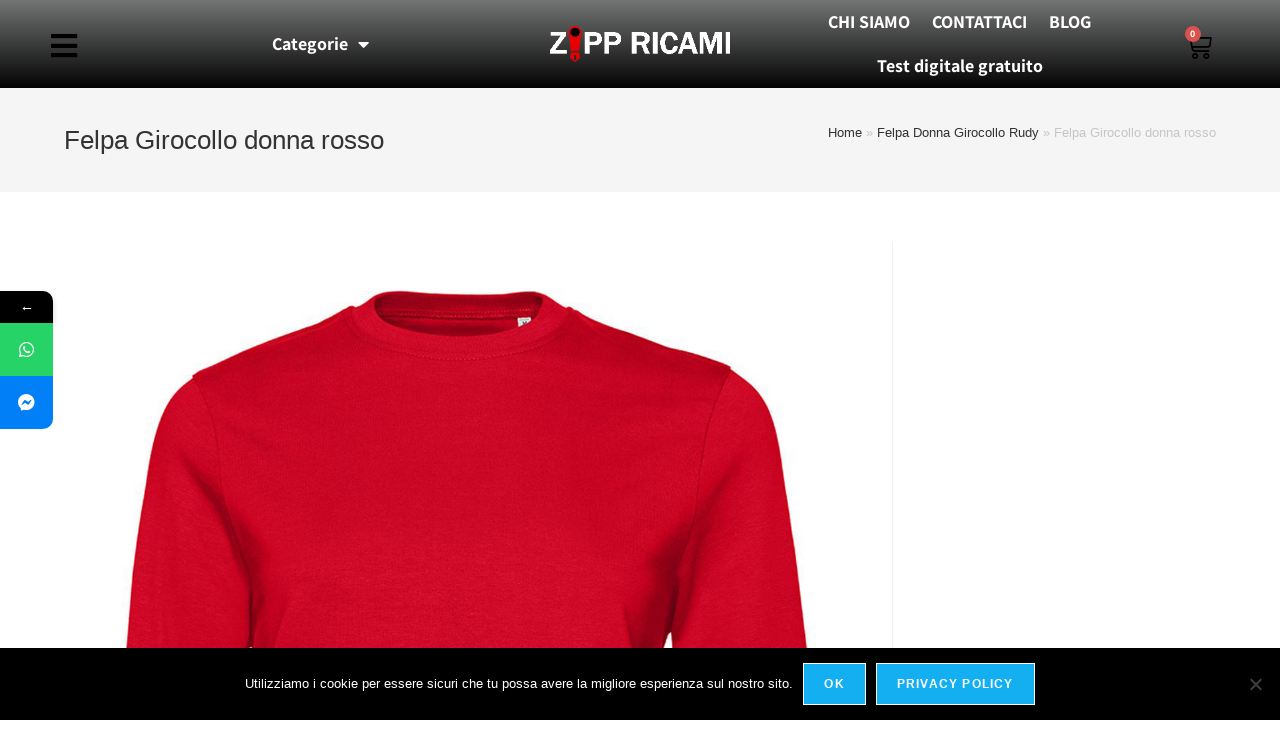

--- FILE ---
content_type: text/html; charset=UTF-8
request_url: https://www.zippricami.com/?attachment_id=23373
body_size: 23608
content:
<!DOCTYPE html>
<html class="html" lang="it-IT">
<head>
	<meta charset="UTF-8">
	<link rel="profile" href="https://gmpg.org/xfn/11">

				<style>								
					form#stickyelements-form input::-moz-placeholder{
						color: #4F4F4F;
					} 
					form#stickyelements-form input::-ms-input-placeholder{
						color: #4F4F4F					} 
					form#stickyelements-form input::-webkit-input-placeholder{
						color: #4F4F4F					}
					form#stickyelements-form input::placeholder{
						color: #4F4F4F					}
					form#stickyelements-form textarea::placeholder {
						color: #4F4F4F					}
					form#stickyelements-form textarea::-moz-placeholder {
						color: #4F4F4F					}					
			</style>	
			<meta name='robots' content='index, follow, max-image-preview:large, max-snippet:-1, max-video-preview:-1' />
	<style>img:is([sizes="auto" i], [sizes^="auto," i]) { contain-intrinsic-size: 3000px 1500px }</style>
	<meta name="viewport" content="width=device-width, initial-scale=1">
<!-- Google Tag Manager by PYS -->
    <script data-cfasync="false" data-pagespeed-no-defer>
	    window.dataLayerPYS = window.dataLayerPYS || [];
	</script>
<!-- End Google Tag Manager by PYS -->
	<!-- This site is optimized with the Yoast SEO plugin v26.2 - https://yoast.com/wordpress/plugins/seo/ -->
	<title>Felpa Girocollo donna rosso | Zipp Ricami Zippricami.com</title>
	<meta name="description" content="Cerchi Felpa Girocollo donna rosso? Entra in Zippricami e scopri Felpa Girocollo donna rosso&#187;Zipp Ricami il 1° ricamificio al dettaglio" />
	<link rel="canonical" href="https://www.zippricami.com/" />
	<meta property="og:locale" content="it_IT" />
	<meta property="og:type" content="article" />
	<meta property="og:title" content="Felpa Girocollo donna rosso | Zipp Ricami Zippricami.com" />
	<meta property="og:description" content="Cerchi Felpa Girocollo donna rosso? Entra in Zippricami e scopri Felpa Girocollo donna rosso&#187;Zipp Ricami il 1° ricamificio al dettaglio" />
	<meta property="og:url" content="https://www.zippricami.com/" />
	<meta property="og:site_name" content="Zipp Ricami" />
	<meta property="article:publisher" content="https://www.facebook.com/zippricami/" />
	<meta property="og:image" content="https://www.zippricami.com" />
	<meta property="og:image:width" content="1200" />
	<meta property="og:image:height" content="1600" />
	<meta property="og:image:type" content="image/jpeg" />
	<meta name="twitter:card" content="summary_large_image" />
	<meta name="twitter:site" content="@zippricami" />
	<script type="application/ld+json" class="yoast-schema-graph">{"@context":"https://schema.org","@graph":[{"@type":"WebPage","@id":"https://www.zippricami.com/","url":"https://www.zippricami.com/","name":"Felpa Girocollo donna rosso | Zipp Ricami Zippricami.com","isPartOf":{"@id":"https://zippricami.com/#website"},"primaryImageOfPage":{"@id":"https://www.zippricami.com/#primaryimage"},"image":{"@id":"https://www.zippricami.com/#primaryimage"},"thumbnailUrl":"https://www.zippricami.com/wp-content/uploads/2023/04/Felpa-Girocollo-donna-rosso.jpg","datePublished":"2023-04-08T08:39:55+00:00","description":"Cerchi Felpa Girocollo donna rosso? Entra in Zippricami e scopri Felpa Girocollo donna rosso&#187;Zipp Ricami il 1° ricamificio al dettaglio","breadcrumb":{"@id":"https://www.zippricami.com/#breadcrumb"},"inLanguage":"it-IT","potentialAction":[{"@type":"ReadAction","target":["https://www.zippricami.com/"]}]},{"@type":"ImageObject","inLanguage":"it-IT","@id":"https://www.zippricami.com/#primaryimage","url":"https://www.zippricami.com/wp-content/uploads/2023/04/Felpa-Girocollo-donna-rosso.jpg","contentUrl":"https://www.zippricami.com/wp-content/uploads/2023/04/Felpa-Girocollo-donna-rosso.jpg","width":1200,"height":1600},{"@type":"BreadcrumbList","@id":"https://www.zippricami.com/#breadcrumb","itemListElement":[{"@type":"ListItem","position":1,"name":"Home","item":"https://www.zippricami.com/"},{"@type":"ListItem","position":2,"name":"Felpa Donna Girocollo Rudy","item":"https://www.zippricami.com/shop/felpe/felpa-donna-girocollo-rudy/"},{"@type":"ListItem","position":3,"name":"Felpa Girocollo donna rosso"}]},{"@type":"WebSite","@id":"https://zippricami.com/#website","url":"https://zippricami.com/","name":"Zipp Ricami","description":"Il Ricamificio al Dettaglio","publisher":{"@id":"https://zippricami.com/#organization"},"potentialAction":[{"@type":"SearchAction","target":{"@type":"EntryPoint","urlTemplate":"https://zippricami.com/?s={search_term_string}"},"query-input":{"@type":"PropertyValueSpecification","valueRequired":true,"valueName":"search_term_string"}}],"inLanguage":"it-IT"},{"@type":"Organization","@id":"https://zippricami.com/#organization","name":"Zipp Ricami","url":"https://zippricami.com/","logo":{"@type":"ImageObject","inLanguage":"it-IT","@id":"https://zippricami.com/#/schema/logo/image/","url":"https://www.zippricami.com/wp-content/uploads/2020/05/zipp-ricami-logo.png","contentUrl":"https://www.zippricami.com/wp-content/uploads/2020/05/zipp-ricami-logo.png","width":291,"height":60,"caption":"Zipp Ricami"},"image":{"@id":"https://zippricami.com/#/schema/logo/image/"},"sameAs":["https://www.facebook.com/zippricami/","https://x.com/zippricami","https://www.instagram.com/zippricami/","https://www.youtube.com/user/zippricami/featured?view_as=subscriber"]}]}</script>
	<!-- / Yoast SEO plugin. -->


<script type='application/javascript'  id='pys-version-script'>console.log('PixelYourSite Free version 11.1.3');</script>
<link rel='dns-prefetch' href='//fonts.googleapis.com' />
<link rel="alternate" type="application/rss+xml" title="Zipp Ricami &raquo; Feed" href="https://www.zippricami.com/feed/" />
<link rel="alternate" type="application/rss+xml" title="Zipp Ricami &raquo; Feed dei commenti" href="https://www.zippricami.com/comments/feed/" />
<script>
window._wpemojiSettings = {"baseUrl":"https:\/\/s.w.org\/images\/core\/emoji\/16.0.1\/72x72\/","ext":".png","svgUrl":"https:\/\/s.w.org\/images\/core\/emoji\/16.0.1\/svg\/","svgExt":".svg","source":{"concatemoji":"https:\/\/www.zippricami.com\/wp-includes\/js\/wp-emoji-release.min.js?ver=6.8.3"}};
/*! This file is auto-generated */
!function(s,n){var o,i,e;function c(e){try{var t={supportTests:e,timestamp:(new Date).valueOf()};sessionStorage.setItem(o,JSON.stringify(t))}catch(e){}}function p(e,t,n){e.clearRect(0,0,e.canvas.width,e.canvas.height),e.fillText(t,0,0);var t=new Uint32Array(e.getImageData(0,0,e.canvas.width,e.canvas.height).data),a=(e.clearRect(0,0,e.canvas.width,e.canvas.height),e.fillText(n,0,0),new Uint32Array(e.getImageData(0,0,e.canvas.width,e.canvas.height).data));return t.every(function(e,t){return e===a[t]})}function u(e,t){e.clearRect(0,0,e.canvas.width,e.canvas.height),e.fillText(t,0,0);for(var n=e.getImageData(16,16,1,1),a=0;a<n.data.length;a++)if(0!==n.data[a])return!1;return!0}function f(e,t,n,a){switch(t){case"flag":return n(e,"\ud83c\udff3\ufe0f\u200d\u26a7\ufe0f","\ud83c\udff3\ufe0f\u200b\u26a7\ufe0f")?!1:!n(e,"\ud83c\udde8\ud83c\uddf6","\ud83c\udde8\u200b\ud83c\uddf6")&&!n(e,"\ud83c\udff4\udb40\udc67\udb40\udc62\udb40\udc65\udb40\udc6e\udb40\udc67\udb40\udc7f","\ud83c\udff4\u200b\udb40\udc67\u200b\udb40\udc62\u200b\udb40\udc65\u200b\udb40\udc6e\u200b\udb40\udc67\u200b\udb40\udc7f");case"emoji":return!a(e,"\ud83e\udedf")}return!1}function g(e,t,n,a){var r="undefined"!=typeof WorkerGlobalScope&&self instanceof WorkerGlobalScope?new OffscreenCanvas(300,150):s.createElement("canvas"),o=r.getContext("2d",{willReadFrequently:!0}),i=(o.textBaseline="top",o.font="600 32px Arial",{});return e.forEach(function(e){i[e]=t(o,e,n,a)}),i}function t(e){var t=s.createElement("script");t.src=e,t.defer=!0,s.head.appendChild(t)}"undefined"!=typeof Promise&&(o="wpEmojiSettingsSupports",i=["flag","emoji"],n.supports={everything:!0,everythingExceptFlag:!0},e=new Promise(function(e){s.addEventListener("DOMContentLoaded",e,{once:!0})}),new Promise(function(t){var n=function(){try{var e=JSON.parse(sessionStorage.getItem(o));if("object"==typeof e&&"number"==typeof e.timestamp&&(new Date).valueOf()<e.timestamp+604800&&"object"==typeof e.supportTests)return e.supportTests}catch(e){}return null}();if(!n){if("undefined"!=typeof Worker&&"undefined"!=typeof OffscreenCanvas&&"undefined"!=typeof URL&&URL.createObjectURL&&"undefined"!=typeof Blob)try{var e="postMessage("+g.toString()+"("+[JSON.stringify(i),f.toString(),p.toString(),u.toString()].join(",")+"));",a=new Blob([e],{type:"text/javascript"}),r=new Worker(URL.createObjectURL(a),{name:"wpTestEmojiSupports"});return void(r.onmessage=function(e){c(n=e.data),r.terminate(),t(n)})}catch(e){}c(n=g(i,f,p,u))}t(n)}).then(function(e){for(var t in e)n.supports[t]=e[t],n.supports.everything=n.supports.everything&&n.supports[t],"flag"!==t&&(n.supports.everythingExceptFlag=n.supports.everythingExceptFlag&&n.supports[t]);n.supports.everythingExceptFlag=n.supports.everythingExceptFlag&&!n.supports.flag,n.DOMReady=!1,n.readyCallback=function(){n.DOMReady=!0}}).then(function(){return e}).then(function(){var e;n.supports.everything||(n.readyCallback(),(e=n.source||{}).concatemoji?t(e.concatemoji):e.wpemoji&&e.twemoji&&(t(e.twemoji),t(e.wpemoji)))}))}((window,document),window._wpemojiSettings);
</script>
<style id='wp-emoji-styles-inline-css'>

	img.wp-smiley, img.emoji {
		display: inline !important;
		border: none !important;
		box-shadow: none !important;
		height: 1em !important;
		width: 1em !important;
		margin: 0 0.07em !important;
		vertical-align: -0.1em !important;
		background: none !important;
		padding: 0 !important;
	}
</style>
<link rel='stylesheet' id='wp-block-library-css' href='https://www.zippricami.com/wp-includes/css/dist/block-library/style.min.css?ver=6.8.3' media='all' />
<style id='wp-block-library-theme-inline-css'>
.wp-block-audio :where(figcaption){color:#555;font-size:13px;text-align:center}.is-dark-theme .wp-block-audio :where(figcaption){color:#ffffffa6}.wp-block-audio{margin:0 0 1em}.wp-block-code{border:1px solid #ccc;border-radius:4px;font-family:Menlo,Consolas,monaco,monospace;padding:.8em 1em}.wp-block-embed :where(figcaption){color:#555;font-size:13px;text-align:center}.is-dark-theme .wp-block-embed :where(figcaption){color:#ffffffa6}.wp-block-embed{margin:0 0 1em}.blocks-gallery-caption{color:#555;font-size:13px;text-align:center}.is-dark-theme .blocks-gallery-caption{color:#ffffffa6}:root :where(.wp-block-image figcaption){color:#555;font-size:13px;text-align:center}.is-dark-theme :root :where(.wp-block-image figcaption){color:#ffffffa6}.wp-block-image{margin:0 0 1em}.wp-block-pullquote{border-bottom:4px solid;border-top:4px solid;color:currentColor;margin-bottom:1.75em}.wp-block-pullquote cite,.wp-block-pullquote footer,.wp-block-pullquote__citation{color:currentColor;font-size:.8125em;font-style:normal;text-transform:uppercase}.wp-block-quote{border-left:.25em solid;margin:0 0 1.75em;padding-left:1em}.wp-block-quote cite,.wp-block-quote footer{color:currentColor;font-size:.8125em;font-style:normal;position:relative}.wp-block-quote:where(.has-text-align-right){border-left:none;border-right:.25em solid;padding-left:0;padding-right:1em}.wp-block-quote:where(.has-text-align-center){border:none;padding-left:0}.wp-block-quote.is-large,.wp-block-quote.is-style-large,.wp-block-quote:where(.is-style-plain){border:none}.wp-block-search .wp-block-search__label{font-weight:700}.wp-block-search__button{border:1px solid #ccc;padding:.375em .625em}:where(.wp-block-group.has-background){padding:1.25em 2.375em}.wp-block-separator.has-css-opacity{opacity:.4}.wp-block-separator{border:none;border-bottom:2px solid;margin-left:auto;margin-right:auto}.wp-block-separator.has-alpha-channel-opacity{opacity:1}.wp-block-separator:not(.is-style-wide):not(.is-style-dots){width:100px}.wp-block-separator.has-background:not(.is-style-dots){border-bottom:none;height:1px}.wp-block-separator.has-background:not(.is-style-wide):not(.is-style-dots){height:2px}.wp-block-table{margin:0 0 1em}.wp-block-table td,.wp-block-table th{word-break:normal}.wp-block-table :where(figcaption){color:#555;font-size:13px;text-align:center}.is-dark-theme .wp-block-table :where(figcaption){color:#ffffffa6}.wp-block-video :where(figcaption){color:#555;font-size:13px;text-align:center}.is-dark-theme .wp-block-video :where(figcaption){color:#ffffffa6}.wp-block-video{margin:0 0 1em}:root :where(.wp-block-template-part.has-background){margin-bottom:0;margin-top:0;padding:1.25em 2.375em}
</style>
<style id='classic-theme-styles-inline-css'>
/*! This file is auto-generated */
.wp-block-button__link{color:#fff;background-color:#32373c;border-radius:9999px;box-shadow:none;text-decoration:none;padding:calc(.667em + 2px) calc(1.333em + 2px);font-size:1.125em}.wp-block-file__button{background:#32373c;color:#fff;text-decoration:none}
</style>
<style id='global-styles-inline-css'>
:root{--wp--preset--aspect-ratio--square: 1;--wp--preset--aspect-ratio--4-3: 4/3;--wp--preset--aspect-ratio--3-4: 3/4;--wp--preset--aspect-ratio--3-2: 3/2;--wp--preset--aspect-ratio--2-3: 2/3;--wp--preset--aspect-ratio--16-9: 16/9;--wp--preset--aspect-ratio--9-16: 9/16;--wp--preset--color--black: #000000;--wp--preset--color--cyan-bluish-gray: #abb8c3;--wp--preset--color--white: #ffffff;--wp--preset--color--pale-pink: #f78da7;--wp--preset--color--vivid-red: #cf2e2e;--wp--preset--color--luminous-vivid-orange: #ff6900;--wp--preset--color--luminous-vivid-amber: #fcb900;--wp--preset--color--light-green-cyan: #7bdcb5;--wp--preset--color--vivid-green-cyan: #00d084;--wp--preset--color--pale-cyan-blue: #8ed1fc;--wp--preset--color--vivid-cyan-blue: #0693e3;--wp--preset--color--vivid-purple: #9b51e0;--wp--preset--gradient--vivid-cyan-blue-to-vivid-purple: linear-gradient(135deg,rgba(6,147,227,1) 0%,rgb(155,81,224) 100%);--wp--preset--gradient--light-green-cyan-to-vivid-green-cyan: linear-gradient(135deg,rgb(122,220,180) 0%,rgb(0,208,130) 100%);--wp--preset--gradient--luminous-vivid-amber-to-luminous-vivid-orange: linear-gradient(135deg,rgba(252,185,0,1) 0%,rgba(255,105,0,1) 100%);--wp--preset--gradient--luminous-vivid-orange-to-vivid-red: linear-gradient(135deg,rgba(255,105,0,1) 0%,rgb(207,46,46) 100%);--wp--preset--gradient--very-light-gray-to-cyan-bluish-gray: linear-gradient(135deg,rgb(238,238,238) 0%,rgb(169,184,195) 100%);--wp--preset--gradient--cool-to-warm-spectrum: linear-gradient(135deg,rgb(74,234,220) 0%,rgb(151,120,209) 20%,rgb(207,42,186) 40%,rgb(238,44,130) 60%,rgb(251,105,98) 80%,rgb(254,248,76) 100%);--wp--preset--gradient--blush-light-purple: linear-gradient(135deg,rgb(255,206,236) 0%,rgb(152,150,240) 100%);--wp--preset--gradient--blush-bordeaux: linear-gradient(135deg,rgb(254,205,165) 0%,rgb(254,45,45) 50%,rgb(107,0,62) 100%);--wp--preset--gradient--luminous-dusk: linear-gradient(135deg,rgb(255,203,112) 0%,rgb(199,81,192) 50%,rgb(65,88,208) 100%);--wp--preset--gradient--pale-ocean: linear-gradient(135deg,rgb(255,245,203) 0%,rgb(182,227,212) 50%,rgb(51,167,181) 100%);--wp--preset--gradient--electric-grass: linear-gradient(135deg,rgb(202,248,128) 0%,rgb(113,206,126) 100%);--wp--preset--gradient--midnight: linear-gradient(135deg,rgb(2,3,129) 0%,rgb(40,116,252) 100%);--wp--preset--font-size--small: 13px;--wp--preset--font-size--medium: 20px;--wp--preset--font-size--large: 36px;--wp--preset--font-size--x-large: 42px;--wp--preset--spacing--20: 0.44rem;--wp--preset--spacing--30: 0.67rem;--wp--preset--spacing--40: 1rem;--wp--preset--spacing--50: 1.5rem;--wp--preset--spacing--60: 2.25rem;--wp--preset--spacing--70: 3.38rem;--wp--preset--spacing--80: 5.06rem;--wp--preset--shadow--natural: 6px 6px 9px rgba(0, 0, 0, 0.2);--wp--preset--shadow--deep: 12px 12px 50px rgba(0, 0, 0, 0.4);--wp--preset--shadow--sharp: 6px 6px 0px rgba(0, 0, 0, 0.2);--wp--preset--shadow--outlined: 6px 6px 0px -3px rgba(255, 255, 255, 1), 6px 6px rgba(0, 0, 0, 1);--wp--preset--shadow--crisp: 6px 6px 0px rgba(0, 0, 0, 1);}:where(.is-layout-flex){gap: 0.5em;}:where(.is-layout-grid){gap: 0.5em;}body .is-layout-flex{display: flex;}.is-layout-flex{flex-wrap: wrap;align-items: center;}.is-layout-flex > :is(*, div){margin: 0;}body .is-layout-grid{display: grid;}.is-layout-grid > :is(*, div){margin: 0;}:where(.wp-block-columns.is-layout-flex){gap: 2em;}:where(.wp-block-columns.is-layout-grid){gap: 2em;}:where(.wp-block-post-template.is-layout-flex){gap: 1.25em;}:where(.wp-block-post-template.is-layout-grid){gap: 1.25em;}.has-black-color{color: var(--wp--preset--color--black) !important;}.has-cyan-bluish-gray-color{color: var(--wp--preset--color--cyan-bluish-gray) !important;}.has-white-color{color: var(--wp--preset--color--white) !important;}.has-pale-pink-color{color: var(--wp--preset--color--pale-pink) !important;}.has-vivid-red-color{color: var(--wp--preset--color--vivid-red) !important;}.has-luminous-vivid-orange-color{color: var(--wp--preset--color--luminous-vivid-orange) !important;}.has-luminous-vivid-amber-color{color: var(--wp--preset--color--luminous-vivid-amber) !important;}.has-light-green-cyan-color{color: var(--wp--preset--color--light-green-cyan) !important;}.has-vivid-green-cyan-color{color: var(--wp--preset--color--vivid-green-cyan) !important;}.has-pale-cyan-blue-color{color: var(--wp--preset--color--pale-cyan-blue) !important;}.has-vivid-cyan-blue-color{color: var(--wp--preset--color--vivid-cyan-blue) !important;}.has-vivid-purple-color{color: var(--wp--preset--color--vivid-purple) !important;}.has-black-background-color{background-color: var(--wp--preset--color--black) !important;}.has-cyan-bluish-gray-background-color{background-color: var(--wp--preset--color--cyan-bluish-gray) !important;}.has-white-background-color{background-color: var(--wp--preset--color--white) !important;}.has-pale-pink-background-color{background-color: var(--wp--preset--color--pale-pink) !important;}.has-vivid-red-background-color{background-color: var(--wp--preset--color--vivid-red) !important;}.has-luminous-vivid-orange-background-color{background-color: var(--wp--preset--color--luminous-vivid-orange) !important;}.has-luminous-vivid-amber-background-color{background-color: var(--wp--preset--color--luminous-vivid-amber) !important;}.has-light-green-cyan-background-color{background-color: var(--wp--preset--color--light-green-cyan) !important;}.has-vivid-green-cyan-background-color{background-color: var(--wp--preset--color--vivid-green-cyan) !important;}.has-pale-cyan-blue-background-color{background-color: var(--wp--preset--color--pale-cyan-blue) !important;}.has-vivid-cyan-blue-background-color{background-color: var(--wp--preset--color--vivid-cyan-blue) !important;}.has-vivid-purple-background-color{background-color: var(--wp--preset--color--vivid-purple) !important;}.has-black-border-color{border-color: var(--wp--preset--color--black) !important;}.has-cyan-bluish-gray-border-color{border-color: var(--wp--preset--color--cyan-bluish-gray) !important;}.has-white-border-color{border-color: var(--wp--preset--color--white) !important;}.has-pale-pink-border-color{border-color: var(--wp--preset--color--pale-pink) !important;}.has-vivid-red-border-color{border-color: var(--wp--preset--color--vivid-red) !important;}.has-luminous-vivid-orange-border-color{border-color: var(--wp--preset--color--luminous-vivid-orange) !important;}.has-luminous-vivid-amber-border-color{border-color: var(--wp--preset--color--luminous-vivid-amber) !important;}.has-light-green-cyan-border-color{border-color: var(--wp--preset--color--light-green-cyan) !important;}.has-vivid-green-cyan-border-color{border-color: var(--wp--preset--color--vivid-green-cyan) !important;}.has-pale-cyan-blue-border-color{border-color: var(--wp--preset--color--pale-cyan-blue) !important;}.has-vivid-cyan-blue-border-color{border-color: var(--wp--preset--color--vivid-cyan-blue) !important;}.has-vivid-purple-border-color{border-color: var(--wp--preset--color--vivid-purple) !important;}.has-vivid-cyan-blue-to-vivid-purple-gradient-background{background: var(--wp--preset--gradient--vivid-cyan-blue-to-vivid-purple) !important;}.has-light-green-cyan-to-vivid-green-cyan-gradient-background{background: var(--wp--preset--gradient--light-green-cyan-to-vivid-green-cyan) !important;}.has-luminous-vivid-amber-to-luminous-vivid-orange-gradient-background{background: var(--wp--preset--gradient--luminous-vivid-amber-to-luminous-vivid-orange) !important;}.has-luminous-vivid-orange-to-vivid-red-gradient-background{background: var(--wp--preset--gradient--luminous-vivid-orange-to-vivid-red) !important;}.has-very-light-gray-to-cyan-bluish-gray-gradient-background{background: var(--wp--preset--gradient--very-light-gray-to-cyan-bluish-gray) !important;}.has-cool-to-warm-spectrum-gradient-background{background: var(--wp--preset--gradient--cool-to-warm-spectrum) !important;}.has-blush-light-purple-gradient-background{background: var(--wp--preset--gradient--blush-light-purple) !important;}.has-blush-bordeaux-gradient-background{background: var(--wp--preset--gradient--blush-bordeaux) !important;}.has-luminous-dusk-gradient-background{background: var(--wp--preset--gradient--luminous-dusk) !important;}.has-pale-ocean-gradient-background{background: var(--wp--preset--gradient--pale-ocean) !important;}.has-electric-grass-gradient-background{background: var(--wp--preset--gradient--electric-grass) !important;}.has-midnight-gradient-background{background: var(--wp--preset--gradient--midnight) !important;}.has-small-font-size{font-size: var(--wp--preset--font-size--small) !important;}.has-medium-font-size{font-size: var(--wp--preset--font-size--medium) !important;}.has-large-font-size{font-size: var(--wp--preset--font-size--large) !important;}.has-x-large-font-size{font-size: var(--wp--preset--font-size--x-large) !important;}
:where(.wp-block-post-template.is-layout-flex){gap: 1.25em;}:where(.wp-block-post-template.is-layout-grid){gap: 1.25em;}
:where(.wp-block-columns.is-layout-flex){gap: 2em;}:where(.wp-block-columns.is-layout-grid){gap: 2em;}
:root :where(.wp-block-pullquote){font-size: 1.5em;line-height: 1.6;}
</style>
<link rel='stylesheet' id='cookie-notice-front-css' href='https://www.zippricami.com/wp-content/plugins/cookie-notice/css/front.min.css?ver=2.5.11' media='all' />
<style id='woocommerce-inline-inline-css'>
.woocommerce form .form-row .required { visibility: visible; }
</style>
<link rel='stylesheet' id='vpd-public-css' href='https://www.zippricami.com/wp-content/plugins/variation-price-display/public/css/public.min.css?ver=1.3.21' media='all' />
<link rel='stylesheet' id='woo-variation-gallery-slider-css' href='https://www.zippricami.com/wp-content/plugins/woo-variation-gallery/assets/css/slick.min.css?ver=1.8.1' media='all' />
<link rel='stylesheet' id='dashicons-css' href='https://www.zippricami.com/wp-includes/css/dashicons.min.css?ver=6.8.3' media='all' />
<link rel='stylesheet' id='woo-variation-gallery-css' href='https://www.zippricami.com/wp-content/plugins/woo-variation-gallery/assets/css/frontend.min.css?ver=1741339949' media='all' />
<style id='woo-variation-gallery-inline-css'>
:root {--wvg-thumbnail-item: 4;--wvg-thumbnail-item-gap: 0px;--wvg-single-image-size: 800px;--wvg-gallery-width: 40%;--wvg-gallery-margin: 30px;}/* Default Width */.woo-variation-product-gallery {max-width: 40% !important;width: 100%;}/* Medium Devices, Desktops *//* Small Devices, Tablets */@media only screen and (max-width: 768px) {.woo-variation-product-gallery {width: 720px;max-width: 100% !important;}}/* Extra Small Devices, Phones */@media only screen and (max-width: 480px) {.woo-variation-product-gallery {width: 320px;max-width: 100% !important;}}
</style>
<link rel='stylesheet' id='brands-styles-css' href='https://www.zippricami.com/wp-content/plugins/woocommerce/assets/css/brands.css?ver=10.3.7' media='all' />
<link rel='stylesheet' id='oceanwp-woo-mini-cart-css' href='https://www.zippricami.com/wp-content/themes/oceanwp/assets/css/woo/woo-mini-cart.min.css?ver=6.8.3' media='all' />
<link rel='stylesheet' id='font-awesome-css' href='https://www.zippricami.com/wp-content/themes/oceanwp/assets/fonts/fontawesome/css/all.min.css?ver=6.7.2' media='all' />
<link rel='stylesheet' id='simple-line-icons-css' href='https://www.zippricami.com/wp-content/themes/oceanwp/assets/css/third/simple-line-icons.min.css?ver=2.4.0' media='all' />
<link rel='stylesheet' id='oceanwp-style-css' href='https://www.zippricami.com/wp-content/themes/oceanwp/assets/css/style.min.css?ver=4.1.3' media='all' />
<link rel='stylesheet' id='elementor-frontend-css' href='https://www.zippricami.com/wp-content/plugins/elementor/assets/css/frontend.min.css?ver=3.32.5' media='all' />
<link rel='stylesheet' id='widget-nav-menu-css' href='https://www.zippricami.com/wp-content/plugins/elementor-pro/assets/css/widget-nav-menu.min.css?ver=3.32.3' media='all' />
<link rel='stylesheet' id='widget-image-css' href='https://www.zippricami.com/wp-content/plugins/elementor/assets/css/widget-image.min.css?ver=3.32.5' media='all' />
<link rel='stylesheet' id='widget-woocommerce-menu-cart-css' href='https://www.zippricami.com/wp-content/plugins/elementor-pro/assets/css/widget-woocommerce-menu-cart.min.css?ver=3.32.3' media='all' />
<link rel='stylesheet' id='e-sticky-css' href='https://www.zippricami.com/wp-content/plugins/elementor-pro/assets/css/modules/sticky.min.css?ver=3.32.3' media='all' />
<link rel='stylesheet' id='widget-social-icons-css' href='https://www.zippricami.com/wp-content/plugins/elementor/assets/css/widget-social-icons.min.css?ver=3.32.5' media='all' />
<link rel='stylesheet' id='e-apple-webkit-css' href='https://www.zippricami.com/wp-content/plugins/elementor/assets/css/conditionals/apple-webkit.min.css?ver=3.32.5' media='all' />
<link rel='stylesheet' id='widget-divider-css' href='https://www.zippricami.com/wp-content/plugins/elementor/assets/css/widget-divider.min.css?ver=3.32.5' media='all' />
<link rel='stylesheet' id='widget-heading-css' href='https://www.zippricami.com/wp-content/plugins/elementor/assets/css/widget-heading.min.css?ver=3.32.5' media='all' />
<link rel='stylesheet' id='e-popup-css' href='https://www.zippricami.com/wp-content/plugins/elementor-pro/assets/css/conditionals/popup.min.css?ver=3.32.3' media='all' />
<link rel='stylesheet' id='elementor-icons-css' href='https://www.zippricami.com/wp-content/plugins/elementor/assets/lib/eicons/css/elementor-icons.min.css?ver=5.44.0' media='all' />
<link rel='stylesheet' id='elementor-post-7732-css' href='https://www.zippricami.com/wp-content/uploads/elementor/css/post-7732.css?ver=1768548979' media='all' />
<link rel='stylesheet' id='ppom-main-css' href='https://www.zippricami.com/wp-content/plugins/woocommerce-product-addon/css/ppom-style.css?ver=33.0.16' media='all' />
<link rel='stylesheet' id='elementor-post-24759-css' href='https://www.zippricami.com/wp-content/uploads/elementor/css/post-24759.css?ver=1768548979' media='all' />
<link rel='stylesheet' id='elementor-post-22829-css' href='https://www.zippricami.com/wp-content/uploads/elementor/css/post-22829.css?ver=1768548979' media='all' />
<link rel='stylesheet' id='elementor-post-24520-css' href='https://www.zippricami.com/wp-content/uploads/elementor/css/post-24520.css?ver=1768548979' media='all' />
<link rel='stylesheet' id='oceanwp-woocommerce-css' href='https://www.zippricami.com/wp-content/themes/oceanwp/assets/css/woo/woocommerce.min.css?ver=6.8.3' media='all' />
<link rel='stylesheet' id='oceanwp-woo-star-font-css' href='https://www.zippricami.com/wp-content/themes/oceanwp/assets/css/woo/woo-star-font.min.css?ver=6.8.3' media='all' />
<link rel='stylesheet' id='eael-general-css' href='https://www.zippricami.com/wp-content/plugins/essential-addons-for-elementor-lite/assets/front-end/css/view/general.min.css?ver=6.4.0' media='all' />
<link rel='stylesheet' id='mystickyelements-google-fonts-css' href='https://fonts.googleapis.com/css?family=Poppins%3A400%2C500%2C600%2C700&#038;ver=6.8.3' media='all' />
<link rel='stylesheet' id='font-awesome-css-css' href='https://www.zippricami.com/wp-content/plugins/mystickyelements/css/font-awesome.min.css?ver=2.3.2' media='all' />
<link rel='stylesheet' id='mystickyelements-front-css-css' href='https://www.zippricami.com/wp-content/plugins/mystickyelements/css/mystickyelements-front.min.css?ver=2.3.2' media='all' />
<link rel='stylesheet' id='intl-tel-input-css' href='https://www.zippricami.com/wp-content/plugins/mystickyelements/intl-tel-input-src/build/css/intlTelInput.css?ver=2.3.2' media='all' />
<link rel='stylesheet' id='elementor-gf-local-assistant-css' href='https://www.zippricami.com/wp-content/uploads/elementor/google-fonts/css/assistant.css?ver=1742549165' media='all' />
<link rel='stylesheet' id='elementor-gf-local-raleway-css' href='https://www.zippricami.com/wp-content/uploads/elementor/google-fonts/css/raleway.css?ver=1742549168' media='all' />
<link rel='stylesheet' id='elementor-icons-shared-0-css' href='https://www.zippricami.com/wp-content/plugins/elementor/assets/lib/font-awesome/css/fontawesome.min.css?ver=5.15.3' media='all' />
<link rel='stylesheet' id='elementor-icons-fa-solid-css' href='https://www.zippricami.com/wp-content/plugins/elementor/assets/lib/font-awesome/css/solid.min.css?ver=5.15.3' media='all' />
<link rel='stylesheet' id='elementor-icons-fa-brands-css' href='https://www.zippricami.com/wp-content/plugins/elementor/assets/lib/font-awesome/css/brands.min.css?ver=5.15.3' media='all' />
<script type="text/template" id="tmpl-variation-template">
	<div class="woocommerce-variation-description">{{{ data.variation.variation_description }}}</div>
	<div class="woocommerce-variation-price">{{{ data.variation.price_html }}}</div>
	<div class="woocommerce-variation-availability">{{{ data.variation.availability_html }}}</div>
</script>
<script type="text/template" id="tmpl-unavailable-variation-template">
	<p role="alert">Questo prodotto non è disponibile. Scegli un&#039;altra combinazione.</p>
</script>
<script id="jquery-core-js-extra">
var pysFacebookRest = {"restApiUrl":"https:\/\/www.zippricami.com\/wp-json\/pys-facebook\/v1\/event","debug":""};
</script>
<script src="https://www.zippricami.com/wp-includes/js/jquery/jquery.min.js?ver=3.7.1" id="jquery-core-js"></script>
<script src="https://www.zippricami.com/wp-includes/js/jquery/jquery-migrate.min.js?ver=3.4.1" id="jquery-migrate-js"></script>
<script src="https://www.zippricami.com/wp-content/plugins/woocommerce/assets/js/jquery-blockui/jquery.blockUI.min.js?ver=2.7.0-wc.10.3.7" id="wc-jquery-blockui-js" data-wp-strategy="defer"></script>
<script id="wc-add-to-cart-js-extra">
var wc_add_to_cart_params = {"ajax_url":"\/wp-admin\/admin-ajax.php","wc_ajax_url":"\/?wc-ajax=%%endpoint%%","i18n_view_cart":"Visualizza carrello","cart_url":"https:\/\/www.zippricami.com\/cart\/","is_cart":"","cart_redirect_after_add":"yes"};
</script>
<script src="https://www.zippricami.com/wp-content/plugins/woocommerce/assets/js/frontend/add-to-cart.min.js?ver=10.3.7" id="wc-add-to-cart-js" defer data-wp-strategy="defer"></script>
<script src="https://www.zippricami.com/wp-content/plugins/woocommerce/assets/js/js-cookie/js.cookie.min.js?ver=2.1.4-wc.10.3.7" id="wc-js-cookie-js" defer data-wp-strategy="defer"></script>
<script id="woocommerce-js-extra">
var woocommerce_params = {"ajax_url":"\/wp-admin\/admin-ajax.php","wc_ajax_url":"\/?wc-ajax=%%endpoint%%","i18n_password_show":"Mostra password","i18n_password_hide":"Nascondi password"};
</script>
<script src="https://www.zippricami.com/wp-content/plugins/woocommerce/assets/js/frontend/woocommerce.min.js?ver=10.3.7" id="woocommerce-js" defer data-wp-strategy="defer"></script>
<script src="https://www.zippricami.com/wp-includes/js/underscore.min.js?ver=1.13.7" id="underscore-js"></script>
<script id="wp-util-js-extra">
var _wpUtilSettings = {"ajax":{"url":"\/wp-admin\/admin-ajax.php"}};
</script>
<script src="https://www.zippricami.com/wp-includes/js/wp-util.min.js?ver=6.8.3" id="wp-util-js"></script>
<script src="https://www.zippricami.com/wp-content/plugins/pixelyoursite/dist/scripts/jquery.bind-first-0.2.3.min.js?ver=6.8.3" id="jquery-bind-first-js"></script>
<script src="https://www.zippricami.com/wp-content/plugins/pixelyoursite/dist/scripts/js.cookie-2.1.3.min.js?ver=2.1.3" id="js-cookie-pys-js"></script>
<script src="https://www.zippricami.com/wp-content/plugins/pixelyoursite/dist/scripts/tld.min.js?ver=2.3.1" id="js-tld-js"></script>
<script id="pys-js-extra">
var pysOptions = {"staticEvents":{"facebook":{"init_event":[{"delay":0,"type":"static","ajaxFire":false,"name":"PageView","pixelIds":["353486038397129"],"eventID":"9bac7685-9d42-42bd-aad0-d7295ea1e89a","params":{"page_title":"Felpa Girocollo donna rosso","post_type":"attachment","post_id":23373,"plugin":"PixelYourSite","user_role":"guest","event_url":"www.zippricami.com\/"},"e_id":"init_event","ids":[],"hasTimeWindow":false,"timeWindow":0,"woo_order":"","edd_order":""}]}},"dynamicEvents":{"automatic_event_form":{"facebook":{"delay":0,"type":"dyn","name":"Form","pixelIds":["353486038397129"],"eventID":"7f1de85b-6b6f-498c-8b52-8f983dacd6f6","params":{"page_title":"Felpa Girocollo donna rosso","post_type":"attachment","post_id":23373,"plugin":"PixelYourSite","user_role":"guest","event_url":"www.zippricami.com\/"},"e_id":"automatic_event_form","ids":[],"hasTimeWindow":false,"timeWindow":0,"woo_order":"","edd_order":""}},"automatic_event_download":{"facebook":{"delay":0,"type":"dyn","name":"Download","extensions":["","doc","exe","js","pdf","ppt","tgz","zip","xls"],"pixelIds":["353486038397129"],"eventID":"48b6bf08-4759-4395-9bc5-4afecf3ac185","params":{"page_title":"Felpa Girocollo donna rosso","post_type":"attachment","post_id":23373,"plugin":"PixelYourSite","user_role":"guest","event_url":"www.zippricami.com\/"},"e_id":"automatic_event_download","ids":[],"hasTimeWindow":false,"timeWindow":0,"woo_order":"","edd_order":""}},"automatic_event_comment":{"facebook":{"delay":0,"type":"dyn","name":"Comment","pixelIds":["353486038397129"],"eventID":"74bb95b3-f44b-4c6d-b83a-967b88d0873f","params":{"page_title":"Felpa Girocollo donna rosso","post_type":"attachment","post_id":23373,"plugin":"PixelYourSite","user_role":"guest","event_url":"www.zippricami.com\/"},"e_id":"automatic_event_comment","ids":[],"hasTimeWindow":false,"timeWindow":0,"woo_order":"","edd_order":""}},"woo_add_to_cart_on_button_click":{"facebook":{"delay":0,"type":"dyn","name":"AddToCart","pixelIds":["353486038397129"],"eventID":"1e0f71b2-fb35-47c7-a2d7-14feaac2fa10","params":{"page_title":"Felpa Girocollo donna rosso","post_type":"attachment","post_id":23373,"plugin":"PixelYourSite","user_role":"guest","event_url":"www.zippricami.com\/"},"e_id":"woo_add_to_cart_on_button_click","ids":[],"hasTimeWindow":false,"timeWindow":0,"woo_order":"","edd_order":""}}},"triggerEvents":[],"triggerEventTypes":[],"facebook":{"pixelIds":["353486038397129"],"advancedMatching":[],"advancedMatchingEnabled":true,"removeMetadata":false,"wooVariableAsSimple":false,"serverApiEnabled":true,"wooCRSendFromServer":false,"send_external_id":null,"enabled_medical":false,"do_not_track_medical_param":["event_url","post_title","page_title","landing_page","content_name","categories","category_name","tags"],"meta_ldu":false},"ga":{"trackingIds":["UA-5657970-1"],"commentEventEnabled":true,"downloadEnabled":true,"formEventEnabled":true,"crossDomainEnabled":false,"crossDomainAcceptIncoming":false,"crossDomainDomains":[],"isDebugEnabled":[],"serverContainerUrls":{"UA-5657970-1":{"enable_server_container":"","server_container_url":"","transport_url":""}},"additionalConfig":{"UA-5657970-1":{"first_party_collection":true}},"disableAdvertisingFeatures":false,"disableAdvertisingPersonalization":false,"wooVariableAsSimple":true,"custom_page_view_event":false},"debug":"","siteUrl":"https:\/\/www.zippricami.com","ajaxUrl":"https:\/\/www.zippricami.com\/wp-admin\/admin-ajax.php","ajax_event":"9ca0af8d73","enable_remove_download_url_param":"1","cookie_duration":"7","last_visit_duration":"60","enable_success_send_form":"","ajaxForServerEvent":"1","ajaxForServerStaticEvent":"1","useSendBeacon":"1","send_external_id":"1","external_id_expire":"180","track_cookie_for_subdomains":"1","google_consent_mode":"1","gdpr":{"ajax_enabled":false,"all_disabled_by_api":false,"facebook_disabled_by_api":false,"analytics_disabled_by_api":false,"google_ads_disabled_by_api":false,"pinterest_disabled_by_api":false,"bing_disabled_by_api":false,"externalID_disabled_by_api":false,"facebook_prior_consent_enabled":false,"analytics_prior_consent_enabled":true,"google_ads_prior_consent_enabled":null,"pinterest_prior_consent_enabled":true,"bing_prior_consent_enabled":true,"cookiebot_integration_enabled":false,"cookiebot_facebook_consent_category":"marketing","cookiebot_analytics_consent_category":"statistics","cookiebot_tiktok_consent_category":"marketing","cookiebot_google_ads_consent_category":"marketing","cookiebot_pinterest_consent_category":"marketing","cookiebot_bing_consent_category":"marketing","consent_magic_integration_enabled":false,"real_cookie_banner_integration_enabled":false,"cookie_notice_integration_enabled":false,"cookie_law_info_integration_enabled":false,"analytics_storage":{"enabled":true,"value":"granted","filter":false},"ad_storage":{"enabled":true,"value":"granted","filter":false},"ad_user_data":{"enabled":true,"value":"granted","filter":false},"ad_personalization":{"enabled":true,"value":"granted","filter":false}},"cookie":{"disabled_all_cookie":false,"disabled_start_session_cookie":false,"disabled_advanced_form_data_cookie":false,"disabled_landing_page_cookie":false,"disabled_first_visit_cookie":false,"disabled_trafficsource_cookie":false,"disabled_utmTerms_cookie":false,"disabled_utmId_cookie":false},"tracking_analytics":{"TrafficSource":"direct","TrafficLanding":"undefined","TrafficUtms":[],"TrafficUtmsId":[]},"GATags":{"ga_datalayer_type":"default","ga_datalayer_name":"dataLayerPYS"},"woo":{"enabled":true,"enabled_save_data_to_orders":true,"addToCartOnButtonEnabled":true,"addToCartOnButtonValueEnabled":true,"addToCartOnButtonValueOption":"price","singleProductId":null,"removeFromCartSelector":"form.woocommerce-cart-form .remove","addToCartCatchMethod":"add_cart_js","is_order_received_page":false,"containOrderId":false},"edd":{"enabled":false},"cache_bypass":"1769036004"};
</script>
<script src="https://www.zippricami.com/wp-content/plugins/pixelyoursite/dist/scripts/public.js?ver=11.1.3" id="pys-js"></script>
<script id="wc-cart-fragments-js-extra">
var wc_cart_fragments_params = {"ajax_url":"\/wp-admin\/admin-ajax.php","wc_ajax_url":"\/?wc-ajax=%%endpoint%%","cart_hash_key":"wc_cart_hash_e41513c8e78e722412ad497e1655926f","fragment_name":"wc_fragments_e41513c8e78e722412ad497e1655926f","request_timeout":"5000"};
</script>
<script src="https://www.zippricami.com/wp-content/plugins/woocommerce/assets/js/frontend/cart-fragments.min.js?ver=10.3.7" id="wc-cart-fragments-js" defer data-wp-strategy="defer"></script>
<link rel="https://api.w.org/" href="https://www.zippricami.com/wp-json/" /><link rel="alternate" title="JSON" type="application/json" href="https://www.zippricami.com/wp-json/wp/v2/media/23373" /><link rel="EditURI" type="application/rsd+xml" title="RSD" href="https://www.zippricami.com/xmlrpc.php?rsd" />
<meta name="generator" content="WordPress 6.8.3" />
<meta name="generator" content="WooCommerce 10.3.7" />
<link rel='shortlink' href='https://www.zippricami.com/?p=23373' />
<link rel="alternate" title="oEmbed (JSON)" type="application/json+oembed" href="https://www.zippricami.com/wp-json/oembed/1.0/embed?url=https%3A%2F%2Fwww.zippricami.com%2F%3Fattachment_id%3D23373" />
<link rel="alternate" title="oEmbed (XML)" type="text/xml+oembed" href="https://www.zippricami.com/wp-json/oembed/1.0/embed?url=https%3A%2F%2Fwww.zippricami.com%2F%3Fattachment_id%3D23373&#038;format=xml" />
	<noscript><style>.woocommerce-product-gallery{ opacity: 1 !important; }</style></noscript>
	<meta name="generator" content="Elementor 3.32.5; features: additional_custom_breakpoints; settings: css_print_method-external, google_font-enabled, font_display-auto">

<!-- Dynamic Widgets by QURL loaded - http://www.dynamic-widgets.com //-->
			<style>
				.e-con.e-parent:nth-of-type(n+4):not(.e-lazyloaded):not(.e-no-lazyload),
				.e-con.e-parent:nth-of-type(n+4):not(.e-lazyloaded):not(.e-no-lazyload) * {
					background-image: none !important;
				}
				@media screen and (max-height: 1024px) {
					.e-con.e-parent:nth-of-type(n+3):not(.e-lazyloaded):not(.e-no-lazyload),
					.e-con.e-parent:nth-of-type(n+3):not(.e-lazyloaded):not(.e-no-lazyload) * {
						background-image: none !important;
					}
				}
				@media screen and (max-height: 640px) {
					.e-con.e-parent:nth-of-type(n+2):not(.e-lazyloaded):not(.e-no-lazyload),
					.e-con.e-parent:nth-of-type(n+2):not(.e-lazyloaded):not(.e-no-lazyload) * {
						background-image: none !important;
					}
				}
			</style>
			<script>(function () {

  // 1. BLOCCA tutte le chiamate WC-AJAX gallery automatiche
  const originalFetch = window.fetch;
  const originalXHR = window.XMLHttpRequest;

  // Blocca fetch
  window.fetch = function () {
    if (arguments[0] && arguments[0].toString().includes('wc-ajax=get_variation_gallery')) {
      return new Promise(() => {});
    }
    return originalFetch.apply(this, arguments);
  };

  // Blocca XHR
  function BlockedXHR() {
    const xhr = new originalXHR();
    const open = xhr.open;

    xhr.open = function (method, url) {
      if (url && url.includes('wc-ajax=get_variation_gallery')) {
        console.warn('WC Variation Gallery AJAX blocked:', url);
        return;
      }
      return open.apply(xhr, arguments);
    };

    return xhr;
  }

  window.XMLHttpRequest = BlockedXHR;

  // 2. Riabilita AJAX SOLO su interazione utente
  document.addEventListener('DOMContentLoaded', function () {

    const form = document.querySelector('form.variations_form');
    if (!form) return;

    let unlocked = false;

    const unlock = () => {
      if (unlocked) return;
      unlocked = true;
      window.XMLHttpRequest = originalXHR;
      window.fetch = originalFetch;
      console.log('WC Variation Gallery AJAX unlocked');
    };

    // solo quando l’utente sceglie una variante
    form.addEventListener('change', unlock, { once: true });
    form.addEventListener('click', unlock, { once: true });
  });

})();
</script><link rel="icon" href="https://www.zippricami.com/wp-content/uploads/2020/10/cropped-zipp-ricami-logo-1-32x32.png" sizes="32x32" />
<link rel="icon" href="https://www.zippricami.com/wp-content/uploads/2020/10/cropped-zipp-ricami-logo-1-192x192.png" sizes="192x192" />
<link rel="apple-touch-icon" href="https://www.zippricami.com/wp-content/uploads/2020/10/cropped-zipp-ricami-logo-1-180x180.png" />
<meta name="msapplication-TileImage" content="https://www.zippricami.com/wp-content/uploads/2020/10/cropped-zipp-ricami-logo-1-270x270.png" />

<!-- Google Tag Manager -->
<script>(function(w,d,s,l,i){w[l]=w[l]||[];w[l].push({'gtm.start':
new Date().getTime(),event:'gtm.js'});var f=d.getElementsByTagName(s)[0],
j=d.createElement(s),dl=l!='dataLayer'?'&l='+l:'';j.async=true;j.src=
'https://www.googletagmanager.com/gtm.js?id='+i+dl;f.parentNode.insertBefore(j,f);
})(window,document,'script','dataLayer','GTM-N7P9J9H');</script>
<!-- End Google Tag Manager -->
		<style id="wp-custom-css">
			/*.amount{color:#df0505}*/.amount{color:#c40000}.woocommerce-price-suffix{color:#c40000}.dropdown-menu .sub-menu{border-top:3px solid #df0505}.wdp_pricing_table_footer,.wdp_pricing_table_caption{display:none}#top-bar-wrap{display:none}.blog-post-title .post-author-avatar,.blog-post-title .post-author-name{display:none}.blog-entry-readmore a{color:red}.blog .page-header-title{display:none}.page-header .page-header-title,.page-header.background-image-page-header .page-header-title{font-size:26px !important}		</style>
		<!-- OceanWP CSS -->
<style type="text/css">
/* Colors */a:hover{color:#e01111}a:hover .owp-icon use{stroke:#e01111}body .theme-button,body input[type="submit"],body button[type="submit"],body button,body .button,body div.wpforms-container-full .wpforms-form input[type=submit],body div.wpforms-container-full .wpforms-form button[type=submit],body div.wpforms-container-full .wpforms-form .wpforms-page-button,.woocommerce-cart .wp-element-button,.woocommerce-checkout .wp-element-button,.wp-block-button__link{border-color:#ffffff}body .theme-button:hover,body input[type="submit"]:hover,body button[type="submit"]:hover,body button:hover,body .button:hover,body div.wpforms-container-full .wpforms-form input[type=submit]:hover,body div.wpforms-container-full .wpforms-form input[type=submit]:active,body div.wpforms-container-full .wpforms-form button[type=submit]:hover,body div.wpforms-container-full .wpforms-form button[type=submit]:active,body div.wpforms-container-full .wpforms-form .wpforms-page-button:hover,body div.wpforms-container-full .wpforms-form .wpforms-page-button:active,.woocommerce-cart .wp-element-button:hover,.woocommerce-checkout .wp-element-button:hover,.wp-block-button__link:hover{border-color:#ffffff}/* OceanWP Style Settings CSS */.theme-button,input[type="submit"],button[type="submit"],button,.button,body div.wpforms-container-full .wpforms-form input[type=submit],body div.wpforms-container-full .wpforms-form button[type=submit],body div.wpforms-container-full .wpforms-form .wpforms-page-button{border-style:solid}.theme-button,input[type="submit"],button[type="submit"],button,.button,body div.wpforms-container-full .wpforms-form input[type=submit],body div.wpforms-container-full .wpforms-form button[type=submit],body div.wpforms-container-full .wpforms-form .wpforms-page-button{border-width:1px}form input[type="text"],form input[type="password"],form input[type="email"],form input[type="url"],form input[type="date"],form input[type="month"],form input[type="time"],form input[type="datetime"],form input[type="datetime-local"],form input[type="week"],form input[type="number"],form input[type="search"],form input[type="tel"],form input[type="color"],form select,form textarea,.woocommerce .woocommerce-checkout .select2-container--default .select2-selection--single{border-style:solid}body div.wpforms-container-full .wpforms-form input[type=date],body div.wpforms-container-full .wpforms-form input[type=datetime],body div.wpforms-container-full .wpforms-form input[type=datetime-local],body div.wpforms-container-full .wpforms-form input[type=email],body div.wpforms-container-full .wpforms-form input[type=month],body div.wpforms-container-full .wpforms-form input[type=number],body div.wpforms-container-full .wpforms-form input[type=password],body div.wpforms-container-full .wpforms-form input[type=range],body div.wpforms-container-full .wpforms-form input[type=search],body div.wpforms-container-full .wpforms-form input[type=tel],body div.wpforms-container-full .wpforms-form input[type=text],body div.wpforms-container-full .wpforms-form input[type=time],body div.wpforms-container-full .wpforms-form input[type=url],body div.wpforms-container-full .wpforms-form input[type=week],body div.wpforms-container-full .wpforms-form select,body div.wpforms-container-full .wpforms-form textarea{border-style:solid}form input[type="text"],form input[type="password"],form input[type="email"],form input[type="url"],form input[type="date"],form input[type="month"],form input[type="time"],form input[type="datetime"],form input[type="datetime-local"],form input[type="week"],form input[type="number"],form input[type="search"],form input[type="tel"],form input[type="color"],form select,form textarea{border-radius:3px}body div.wpforms-container-full .wpforms-form input[type=date],body div.wpforms-container-full .wpforms-form input[type=datetime],body div.wpforms-container-full .wpforms-form input[type=datetime-local],body div.wpforms-container-full .wpforms-form input[type=email],body div.wpforms-container-full .wpforms-form input[type=month],body div.wpforms-container-full .wpforms-form input[type=number],body div.wpforms-container-full .wpforms-form input[type=password],body div.wpforms-container-full .wpforms-form input[type=range],body div.wpforms-container-full .wpforms-form input[type=search],body div.wpforms-container-full .wpforms-form input[type=tel],body div.wpforms-container-full .wpforms-form input[type=text],body div.wpforms-container-full .wpforms-form input[type=time],body div.wpforms-container-full .wpforms-form input[type=url],body div.wpforms-container-full .wpforms-form input[type=week],body div.wpforms-container-full .wpforms-form select,body div.wpforms-container-full .wpforms-form textarea{border-radius:3px}/* Header */#site-header.has-header-media .overlay-header-media{background-color:rgba(0,0,0,0.5)}#site-logo #site-logo-inner a img,#site-header.center-header #site-navigation-wrap .middle-site-logo a img{max-width:100px}#site-header #site-logo #site-logo-inner a img,#site-header.center-header #site-navigation-wrap .middle-site-logo a img{max-height:91px}#site-logo a.site-logo-text{color:#1e73be}#site-navigation-wrap .dropdown-menu >li >a:hover,.oceanwp-mobile-menu-icon a:hover,#searchform-header-replace-close:hover{color:#d10000}#site-navigation-wrap .dropdown-menu >li >a:hover .owp-icon use,.oceanwp-mobile-menu-icon a:hover .owp-icon use,#searchform-header-replace-close:hover .owp-icon use{stroke:#d10000}/* Blog CSS */.ocean-single-post-header ul.meta-item li a:hover{color:#333333}/* Footer Copyright */#footer-bottom{background-color:#7b0202}#footer-bottom a:hover,#footer-bottom #footer-bottom-menu a:hover{color:#dbdbdb}/* WooCommerce */.owp-floating-bar .product_price del .amount,.owp-floating-bar .product_price .amount,.owp-floating-bar .out-of-stock{color:#bc0707}.owp-floating-bar form.cart .quantity .minus:hover,.owp-floating-bar form.cart .quantity .plus:hover{color:#ffffff}.owp-floating-bar button.button:hover,.owp-floating-bar button.button:focus{background-color:#f2c1c1}#owp-checkout-timeline .timeline-step{color:#cccccc}#owp-checkout-timeline .timeline-step{border-color:#cccccc}.woocommerce span.onsale{background-color:#bc0032}.woocommerce ul.products li.product .price,.woocommerce ul.products li.product .price .amount{color:#c40000}/* Typography */body{font-size:14px;line-height:1.8}h1,h2,h3,h4,h5,h6,.theme-heading,.widget-title,.oceanwp-widget-recent-posts-title,.comment-reply-title,.entry-title,.sidebar-box .widget-title{line-height:1.4}h1{font-size:23px;line-height:1.4}h2{font-size:20px;line-height:1.4}h3{font-size:18px;line-height:1.4}h4{font-size:17px;line-height:1.4}h5{font-size:14px;line-height:1.4}h6{font-size:15px;line-height:1.4}.page-header .page-header-title,.page-header.background-image-page-header .page-header-title{font-size:32px;line-height:1.4}.page-header .page-subheading{font-size:15px;line-height:1.8}.site-breadcrumbs,.site-breadcrumbs a{font-size:13px;line-height:1.4}#top-bar-content,#top-bar-social-alt{font-size:12px;line-height:1.8}#site-logo a.site-logo-text{font-size:24px;line-height:1.8}#site-navigation-wrap .dropdown-menu >li >a,#site-header.full_screen-header .fs-dropdown-menu >li >a,#site-header.top-header #site-navigation-wrap .dropdown-menu >li >a,#site-header.center-header #site-navigation-wrap .dropdown-menu >li >a,#site-header.medium-header #site-navigation-wrap .dropdown-menu >li >a,.oceanwp-mobile-menu-icon a{font-size:14px}.dropdown-menu ul li a.menu-link,#site-header.full_screen-header .fs-dropdown-menu ul.sub-menu li a{font-size:12px;line-height:1.2;letter-spacing:.6px}.sidr-class-dropdown-menu li a,a.sidr-class-toggle-sidr-close,#mobile-dropdown ul li a,body #mobile-fullscreen ul li a{font-size:15px;line-height:1.8}.blog-entry.post .blog-entry-header .entry-title a{font-size:24px;line-height:1.4}.ocean-single-post-header .single-post-title{font-size:34px;line-height:1.4;letter-spacing:.6px}.ocean-single-post-header ul.meta-item li,.ocean-single-post-header ul.meta-item li a{font-size:13px;line-height:1.4;letter-spacing:.6px}.ocean-single-post-header .post-author-name,.ocean-single-post-header .post-author-name a{font-size:14px;line-height:1.4;letter-spacing:.6px}.ocean-single-post-header .post-author-description{font-size:12px;line-height:1.4;letter-spacing:.6px}.single-post .entry-title{line-height:1.4;letter-spacing:.6px}.single-post ul.meta li,.single-post ul.meta li a{font-size:14px;line-height:1.4;letter-spacing:.6px}.sidebar-box .widget-title,.sidebar-box.widget_block .wp-block-heading{font-size:13px;line-height:1;letter-spacing:1px}#footer-widgets .footer-box .widget-title{font-size:13px;line-height:1;letter-spacing:1px}#footer-bottom #copyright{font-size:12px;line-height:1}#footer-bottom #footer-bottom-menu{font-size:12px;line-height:1}.woocommerce-store-notice.demo_store{line-height:2;letter-spacing:1.5px}.demo_store .woocommerce-store-notice__dismiss-link{line-height:2;letter-spacing:1.5px}.woocommerce ul.products li.product li.title h2,.woocommerce ul.products li.product li.title a{font-size:14px;line-height:1.5}.woocommerce ul.products li.product li.category,.woocommerce ul.products li.product li.category a{font-size:12px;line-height:1}.woocommerce ul.products li.product .price{font-size:18px;line-height:1}.woocommerce ul.products li.product .button,.woocommerce ul.products li.product .product-inner .added_to_cart{font-size:12px;line-height:1.5;letter-spacing:1px}.woocommerce ul.products li.owp-woo-cond-notice span,.woocommerce ul.products li.owp-woo-cond-notice a{font-size:16px;line-height:1;letter-spacing:1px;font-weight:600;text-transform:capitalize}.woocommerce div.product .product_title{font-size:24px;line-height:1.4;letter-spacing:.6px}.woocommerce div.product p.price{font-size:25px;line-height:1}.woocommerce .owp-btn-normal .summary form button.button,.woocommerce .owp-btn-big .summary form button.button,.woocommerce .owp-btn-very-big .summary form button.button{font-size:12px;line-height:1.5;letter-spacing:1px;text-transform:uppercase}.woocommerce div.owp-woo-single-cond-notice span,.woocommerce div.owp-woo-single-cond-notice a{font-size:18px;line-height:2;letter-spacing:1.5px;font-weight:600;text-transform:capitalize}
</style></head>

<body class="attachment wp-singular attachment-template-default single single-attachment postid-23373 attachmentid-23373 attachment-jpeg wp-custom-logo wp-embed-responsive wp-theme-oceanwp theme-oceanwp cookies-not-set woocommerce-no-js woo-variation-gallery woo-variation-gallery-theme-oceanwp oceanwp-theme dropdown-mobile default-breakpoint has-sidebar content-right-sidebar has-topbar has-breadcrumbs has-blog-grid has-grid-list account-original-style elementor-default elementor-kit-7732" itemscope="itemscope" itemtype="https://schema.org/WebPage">

	
	
	<div id="outer-wrap" class="site clr">

		<a class="skip-link screen-reader-text" href="#main">Salta al contenuto</a>

		
		<div id="wrap" class="clr">

			

<div id="top-bar-wrap" class="clr">

	<div id="top-bar" class="clr container has-no-content">

		
		<div id="top-bar-inner" class="clr">

			

		</div><!-- #top-bar-inner -->

		
	</div><!-- #top-bar -->

</div><!-- #top-bar-wrap -->


			
<header id="site-header" class="clr" data-height="74" itemscope="itemscope" itemtype="https://schema.org/WPHeader" role="banner">

			<header data-elementor-type="header" data-elementor-id="24759" class="elementor elementor-24759 elementor-location-header" data-elementor-post-type="elementor_library">
					<section class="elementor-section elementor-top-section elementor-element elementor-element-f49349c elementor-section-full_width elementor-section-height-min-height elementor-section-height-default elementor-section-items-middle" data-id="f49349c" data-element_type="section" data-settings="{&quot;background_background&quot;:&quot;gradient&quot;,&quot;sticky&quot;:&quot;top&quot;,&quot;sticky_effects_offset&quot;:100,&quot;sticky_on&quot;:[&quot;desktop&quot;,&quot;tablet&quot;,&quot;mobile&quot;],&quot;sticky_offset&quot;:0,&quot;sticky_anchor_link_offset&quot;:0}">
						<div class="elementor-container elementor-column-gap-default">
					<div class="elementor-column elementor-col-20 elementor-top-column elementor-element elementor-element-3b7d23c" data-id="3b7d23c" data-element_type="column">
			<div class="elementor-widget-wrap elementor-element-populated">
						<div class="elementor-element elementor-element-b593dcf elementor-view-default elementor-widget elementor-widget-icon" data-id="b593dcf" data-element_type="widget" data-widget_type="icon.default">
				<div class="elementor-widget-container">
							<div class="elementor-icon-wrapper">
			<a class="elementor-icon" href="#elementor-action%3Aaction%3Dpopup%3Aopen%26settings%3DeyJpZCI6IjI0NTIwIiwidG9nZ2xlIjpmYWxzZX0%3D">
			<i aria-hidden="true" class="fas fa-bars"></i>			</a>
		</div>
						</div>
				</div>
					</div>
		</div>
				<div class="elementor-column elementor-col-20 elementor-top-column elementor-element elementor-element-9abc0a2 elementor-hidden-tablet elementor-hidden-mobile" data-id="9abc0a2" data-element_type="column">
			<div class="elementor-widget-wrap elementor-element-populated">
						<div class="elementor-element elementor-element-3888382 elementor-nav-menu__align-center elementor-hidden-mobile elementor-nav-menu--dropdown-tablet elementor-nav-menu__text-align-aside elementor-nav-menu--toggle elementor-nav-menu--burger elementor-widget elementor-widget-nav-menu" data-id="3888382" data-element_type="widget" data-settings="{&quot;layout&quot;:&quot;horizontal&quot;,&quot;submenu_icon&quot;:{&quot;value&quot;:&quot;&lt;i class=\&quot;fas fa-caret-down\&quot; aria-hidden=\&quot;true\&quot;&gt;&lt;\/i&gt;&quot;,&quot;library&quot;:&quot;fa-solid&quot;},&quot;toggle&quot;:&quot;burger&quot;}" data-widget_type="nav-menu.default">
				<div class="elementor-widget-container">
								<nav aria-label="Menu" class="elementor-nav-menu--main elementor-nav-menu__container elementor-nav-menu--layout-horizontal e--pointer-underline e--animation-fade">
				<ul id="menu-1-3888382" class="elementor-nav-menu"><li class="menu-item menu-item-type-custom menu-item-object-custom menu-item-has-children menu-item-32375"><a href="https://zippricami.com/prodotti-ricamo" class="elementor-item">Categorie</a>
<ul class="sub-menu elementor-nav-menu--dropdown">
	<li class="menu-item menu-item-type-taxonomy menu-item-object-product_cat menu-item-4633"><a href="https://www.zippricami.com/prodotti/t-shirts-ricamate/" class="elementor-sub-item">T-Shirts ricamate</a></li>
	<li class="menu-item menu-item-type-taxonomy menu-item-object-product_cat menu-item-4635"><a href="https://www.zippricami.com/prodotti/cappelli/" class="elementor-sub-item">Berretti personalizzati con logo</a></li>
	<li class="menu-item menu-item-type-taxonomy menu-item-object-product_cat menu-item-4631"><a href="https://www.zippricami.com/prodotti/polo/" class="elementor-sub-item">Polo con ricamo personalizzato</a></li>
	<li class="menu-item menu-item-type-taxonomy menu-item-object-product_cat menu-item-4630"><a href="https://www.zippricami.com/prodotti/camicie/" class="elementor-sub-item">Camicie personalizzate con ricamo</a></li>
	<li class="menu-item menu-item-type-custom menu-item-object-custom menu-item-32396"><a href="https://www.zippricami.com/shop/patch/toppe-ricamate/" class="elementor-sub-item">Patch</a></li>
	<li class="menu-item menu-item-type-taxonomy menu-item-object-product_cat menu-item-4628"><a href="https://www.zippricami.com/prodotti/felpe/" class="elementor-sub-item">Felpe ricamate</a></li>
	<li class="menu-item menu-item-type-taxonomy menu-item-object-product_cat menu-item-4632"><a href="https://www.zippricami.com/prodotti/giacche/" class="elementor-sub-item">Giacche personalizzate</a></li>
	<li class="menu-item menu-item-type-taxonomy menu-item-object-product_cat menu-item-4634"><a href="https://www.zippricami.com/prodotti/pantaloni/" class="elementor-sub-item">Pantaloni ricamati</a></li>
	<li class="menu-item menu-item-type-taxonomy menu-item-object-product_cat menu-item-4629"><a href="https://www.zippricami.com/prodotti/camici/" class="elementor-sub-item">Camici ricamati e divise aziendali</a></li>
	<li class="menu-item menu-item-type-taxonomy menu-item-object-product_cat menu-item-31449"><a href="https://www.zippricami.com/prodotti/gadget-personalizzati-con-ricamo-borse-zaini-e-accessori-zippricami-com/" class="elementor-sub-item">Gadget</a></li>
	<li class="menu-item menu-item-type-taxonomy menu-item-object-product_cat menu-item-31472"><a href="https://www.zippricami.com/prodotti/abbigliamento-ristorazione-personalizzato/" class="elementor-sub-item">Ristorazione</a></li>
	<li class="menu-item menu-item-type-taxonomy menu-item-object-product_cat menu-item-31473"><a href="https://www.zippricami.com/prodotti/estetica-e-medicale/" class="elementor-sub-item">Estetica e Medicale</a></li>
</ul>
</li>
</ul>			</nav>
					<div class="elementor-menu-toggle" role="button" tabindex="0" aria-label="Menu di commutazione" aria-expanded="false">
			<i aria-hidden="true" role="presentation" class="elementor-menu-toggle__icon--open eicon-menu-bar"></i><i aria-hidden="true" role="presentation" class="elementor-menu-toggle__icon--close eicon-close"></i>		</div>
					<nav class="elementor-nav-menu--dropdown elementor-nav-menu__container" aria-hidden="true">
				<ul id="menu-2-3888382" class="elementor-nav-menu"><li class="menu-item menu-item-type-custom menu-item-object-custom menu-item-has-children menu-item-32375"><a href="https://zippricami.com/prodotti-ricamo" class="elementor-item" tabindex="-1">Categorie</a>
<ul class="sub-menu elementor-nav-menu--dropdown">
	<li class="menu-item menu-item-type-taxonomy menu-item-object-product_cat menu-item-4633"><a href="https://www.zippricami.com/prodotti/t-shirts-ricamate/" class="elementor-sub-item" tabindex="-1">T-Shirts ricamate</a></li>
	<li class="menu-item menu-item-type-taxonomy menu-item-object-product_cat menu-item-4635"><a href="https://www.zippricami.com/prodotti/cappelli/" class="elementor-sub-item" tabindex="-1">Berretti personalizzati con logo</a></li>
	<li class="menu-item menu-item-type-taxonomy menu-item-object-product_cat menu-item-4631"><a href="https://www.zippricami.com/prodotti/polo/" class="elementor-sub-item" tabindex="-1">Polo con ricamo personalizzato</a></li>
	<li class="menu-item menu-item-type-taxonomy menu-item-object-product_cat menu-item-4630"><a href="https://www.zippricami.com/prodotti/camicie/" class="elementor-sub-item" tabindex="-1">Camicie personalizzate con ricamo</a></li>
	<li class="menu-item menu-item-type-custom menu-item-object-custom menu-item-32396"><a href="https://www.zippricami.com/shop/patch/toppe-ricamate/" class="elementor-sub-item" tabindex="-1">Patch</a></li>
	<li class="menu-item menu-item-type-taxonomy menu-item-object-product_cat menu-item-4628"><a href="https://www.zippricami.com/prodotti/felpe/" class="elementor-sub-item" tabindex="-1">Felpe ricamate</a></li>
	<li class="menu-item menu-item-type-taxonomy menu-item-object-product_cat menu-item-4632"><a href="https://www.zippricami.com/prodotti/giacche/" class="elementor-sub-item" tabindex="-1">Giacche personalizzate</a></li>
	<li class="menu-item menu-item-type-taxonomy menu-item-object-product_cat menu-item-4634"><a href="https://www.zippricami.com/prodotti/pantaloni/" class="elementor-sub-item" tabindex="-1">Pantaloni ricamati</a></li>
	<li class="menu-item menu-item-type-taxonomy menu-item-object-product_cat menu-item-4629"><a href="https://www.zippricami.com/prodotti/camici/" class="elementor-sub-item" tabindex="-1">Camici ricamati e divise aziendali</a></li>
	<li class="menu-item menu-item-type-taxonomy menu-item-object-product_cat menu-item-31449"><a href="https://www.zippricami.com/prodotti/gadget-personalizzati-con-ricamo-borse-zaini-e-accessori-zippricami-com/" class="elementor-sub-item" tabindex="-1">Gadget</a></li>
	<li class="menu-item menu-item-type-taxonomy menu-item-object-product_cat menu-item-31472"><a href="https://www.zippricami.com/prodotti/abbigliamento-ristorazione-personalizzato/" class="elementor-sub-item" tabindex="-1">Ristorazione</a></li>
	<li class="menu-item menu-item-type-taxonomy menu-item-object-product_cat menu-item-31473"><a href="https://www.zippricami.com/prodotti/estetica-e-medicale/" class="elementor-sub-item" tabindex="-1">Estetica e Medicale</a></li>
</ul>
</li>
</ul>			</nav>
						</div>
				</div>
					</div>
		</div>
				<div class="elementor-column elementor-col-20 elementor-top-column elementor-element elementor-element-50892be" data-id="50892be" data-element_type="column">
			<div class="elementor-widget-wrap elementor-element-populated">
						<div class="elementor-element elementor-element-33e284b elementor-widget elementor-widget-theme-site-logo elementor-widget-image" data-id="33e284b" data-element_type="widget" data-widget_type="theme-site-logo.default">
				<div class="elementor-widget-container">
											<a href="https://www.zippricami.com">
			<img width="291" height="60" src="https://www.zippricami.com/wp-content/uploads/2020/05/zipp-ricami-logo.png" class="attachment-full size-full wp-image-22803" alt="abbigliamento personalizzato" srcset="https://www.zippricami.com/wp-content/uploads/2020/05/zipp-ricami-logo.png 291w, https://www.zippricami.com/wp-content/uploads/2020/05/zipp-ricami-logo-230x47.png 230w, https://www.zippricami.com/wp-content/uploads/2020/05/zipp-ricami-logo-183x38.png 183w" sizes="(max-width: 291px) 100vw, 291px" />				</a>
											</div>
				</div>
					</div>
		</div>
				<div class="elementor-column elementor-col-20 elementor-top-column elementor-element elementor-element-e3729f0 elementor-hidden-tablet elementor-hidden-mobile" data-id="e3729f0" data-element_type="column">
			<div class="elementor-widget-wrap elementor-element-populated">
						<div class="elementor-element elementor-element-6066b36 elementor-nav-menu__align-center elementor-hidden-mobile elementor-nav-menu--dropdown-tablet elementor-nav-menu__text-align-aside elementor-nav-menu--toggle elementor-nav-menu--burger elementor-widget elementor-widget-nav-menu" data-id="6066b36" data-element_type="widget" data-settings="{&quot;layout&quot;:&quot;horizontal&quot;,&quot;submenu_icon&quot;:{&quot;value&quot;:&quot;&lt;i class=\&quot;fas fa-caret-down\&quot; aria-hidden=\&quot;true\&quot;&gt;&lt;\/i&gt;&quot;,&quot;library&quot;:&quot;fa-solid&quot;},&quot;toggle&quot;:&quot;burger&quot;}" data-widget_type="nav-menu.default">
				<div class="elementor-widget-container">
								<nav aria-label="Menu" class="elementor-nav-menu--main elementor-nav-menu__container elementor-nav-menu--layout-horizontal e--pointer-underline e--animation-fade">
				<ul id="menu-1-6066b36" class="elementor-nav-menu"><li class="menu-item menu-item-type-custom menu-item-object-custom menu-item-24390"><a href="https://zippricami.com/chi-siamo/" class="elementor-item">CHI SIAMO</a></li>
<li class="menu-item menu-item-type-custom menu-item-object-custom menu-item-24392"><a href="https://zippricami.com/contatti/" class="elementor-item">CONTATTACI</a></li>
<li class="menu-item menu-item-type-custom menu-item-object-custom menu-item-24391"><a href="https://zippricami.com/blog/" class="elementor-item">BLOG</a></li>
<li class="menu-item menu-item-type-post_type menu-item-object-page menu-item-31454"><a href="https://www.zippricami.com/test-digitale-gratuito/" class="elementor-item">Test digitale gratuito</a></li>
</ul>			</nav>
					<div class="elementor-menu-toggle" role="button" tabindex="0" aria-label="Menu di commutazione" aria-expanded="false">
			<i aria-hidden="true" role="presentation" class="elementor-menu-toggle__icon--open eicon-menu-bar"></i><i aria-hidden="true" role="presentation" class="elementor-menu-toggle__icon--close eicon-close"></i>		</div>
					<nav class="elementor-nav-menu--dropdown elementor-nav-menu__container" aria-hidden="true">
				<ul id="menu-2-6066b36" class="elementor-nav-menu"><li class="menu-item menu-item-type-custom menu-item-object-custom menu-item-24390"><a href="https://zippricami.com/chi-siamo/" class="elementor-item" tabindex="-1">CHI SIAMO</a></li>
<li class="menu-item menu-item-type-custom menu-item-object-custom menu-item-24392"><a href="https://zippricami.com/contatti/" class="elementor-item" tabindex="-1">CONTATTACI</a></li>
<li class="menu-item menu-item-type-custom menu-item-object-custom menu-item-24391"><a href="https://zippricami.com/blog/" class="elementor-item" tabindex="-1">BLOG</a></li>
<li class="menu-item menu-item-type-post_type menu-item-object-page menu-item-31454"><a href="https://www.zippricami.com/test-digitale-gratuito/" class="elementor-item" tabindex="-1">Test digitale gratuito</a></li>
</ul>			</nav>
						</div>
				</div>
					</div>
		</div>
				<div class="elementor-column elementor-col-20 elementor-top-column elementor-element elementor-element-944ac62" data-id="944ac62" data-element_type="column">
			<div class="elementor-widget-wrap elementor-element-populated">
						<div class="elementor-element elementor-element-1d8623d toggle-icon--cart-medium elementor-menu-cart--items-indicator-bubble elementor-menu-cart--cart-type-side-cart elementor-menu-cart--show-remove-button-yes elementor-widget elementor-widget-woocommerce-menu-cart" data-id="1d8623d" data-element_type="widget" data-settings="{&quot;cart_type&quot;:&quot;side-cart&quot;,&quot;open_cart&quot;:&quot;click&quot;,&quot;automatically_open_cart&quot;:&quot;no&quot;}" data-widget_type="woocommerce-menu-cart.default">
				<div class="elementor-widget-container">
							<div class="elementor-menu-cart__wrapper">
							<div class="elementor-menu-cart__toggle_wrapper">
					<div class="elementor-menu-cart__container elementor-lightbox" aria-hidden="true">
						<div class="elementor-menu-cart__main" aria-hidden="true">
									<div class="elementor-menu-cart__close-button">
					</div>
									<div class="widget_shopping_cart_content">
															</div>
						</div>
					</div>
							<div class="elementor-menu-cart__toggle elementor-button-wrapper">
			<a id="elementor-menu-cart__toggle_button" href="#" class="elementor-menu-cart__toggle_button elementor-button elementor-size-sm" aria-expanded="false">
				<span class="elementor-button-text"><span class="woocommerce-Price-amount amount"><bdi>0.00&nbsp;<span class="woocommerce-Price-currencySymbol">&euro;</span></bdi></span></span>
				<span class="elementor-button-icon">
					<span class="elementor-button-icon-qty" data-counter="0">0</span>
					<i class="eicon-cart-medium"></i>					<span class="elementor-screen-only">Carrello</span>
				</span>
			</a>
		</div>
						</div>
					</div> <!-- close elementor-menu-cart__wrapper -->
						</div>
				</div>
					</div>
		</div>
					</div>
		</section>
				</header>
		
</header><!-- #site-header -->


			
			<main id="main" class="site-main clr"  role="main">

				

<header class="page-header">

	
	<div class="container clr page-header-inner">

		
			<h1 class="page-header-title clr" itemprop="headline">Felpa Girocollo donna rosso</h1>

			
		
		<nav class="site-breadcrumbs clr"><span><span><a href="https://www.zippricami.com/">Home</a></span> » <span><a href="https://www.zippricami.com/shop/felpe/felpa-donna-girocollo-rudy/">Felpa Donna Girocollo Rudy</a></span> » <span class="breadcrumb_last" aria-current="page">Felpa Girocollo donna rosso</span></span></nav>
	</div><!-- .page-header-inner -->

	
	
</header><!-- .page-header -->


	
	<div id="content-wrap" class="container clr">

		
		<div id="primary" class="content-area clr">

			
			<div id="content" class="site-content">

				
				
					<article class="image-attachment post-23373 attachment type-attachment status-inherit hentry entry owp-thumbs-layout-horizontal owp-btn-very-big owp-tabs-layout-horizontal has-no-thumbnails has-product-nav">
						<p><img fetchpriority="high" width="1200" height="1600" src="https://www.zippricami.com/wp-content/uploads/2023/04/Felpa-Girocollo-donna-rosso.jpg" class="attachment-full size-full" alt="" decoding="async" srcset="https://www.zippricami.com/wp-content/uploads/2023/04/Felpa-Girocollo-donna-rosso.jpg 1200w, https://www.zippricami.com/wp-content/uploads/2023/04/Felpa-Girocollo-donna-rosso-188x250.jpg 188w, https://www.zippricami.com/wp-content/uploads/2023/04/Felpa-Girocollo-donna-rosso-768x1024.jpg 768w, https://www.zippricami.com/wp-content/uploads/2023/04/Felpa-Girocollo-donna-rosso-150x200.jpg 150w, https://www.zippricami.com/wp-content/uploads/2023/04/Felpa-Girocollo-donna-rosso-1152x1536.jpg 1152w, https://www.zippricami.com/wp-content/uploads/2023/04/Felpa-Girocollo-donna-rosso-800x1067.jpg 800w" sizes="(max-width: 1200px) 100vw, 1200px" /></p>
						<div class="entry clr">
																				</div><!-- .entry -->
					</article><!-- #post -->

				
				
			</div><!-- #content -->

			
		</div><!-- #primary -->

		

<aside id="right-sidebar" class="sidebar-container widget-area sidebar-primary" itemscope="itemscope" itemtype="https://schema.org/WPSideBar" role="complementary" aria-label="Barra laterale principale">

	
	<div id="right-sidebar-inner" class="clr">

		
	</div><!-- #sidebar-inner -->

	
</aside><!-- #right-sidebar -->


	</div><!-- #content-wrap -->

	

	</main><!-- #main -->

	
	
			<footer data-elementor-type="footer" data-elementor-id="22829" class="elementor elementor-22829 elementor-location-footer" data-elementor-post-type="elementor_library">
					<section class="elementor-section elementor-top-section elementor-element elementor-element-120d7b4b elementor-section-full_width elementor-section-height-default elementor-section-height-default" data-id="120d7b4b" data-element_type="section" data-settings="{&quot;background_background&quot;:&quot;classic&quot;}">
						<div class="elementor-container elementor-column-gap-default">
					<div class="elementor-column elementor-col-100 elementor-top-column elementor-element elementor-element-20918e9" data-id="20918e9" data-element_type="column">
			<div class="elementor-widget-wrap">
							</div>
		</div>
					</div>
		</section>
				<section class="elementor-section elementor-top-section elementor-element elementor-element-5ecf2955 elementor-section-full_width elementor-section-height-default elementor-section-height-default" data-id="5ecf2955" data-element_type="section" data-settings="{&quot;background_background&quot;:&quot;classic&quot;}">
						<div class="elementor-container elementor-column-gap-default">
					<div class="elementor-column elementor-col-100 elementor-top-column elementor-element elementor-element-112fa7fa" data-id="112fa7fa" data-element_type="column">
			<div class="elementor-widget-wrap elementor-element-populated">
						<section class="elementor-section elementor-inner-section elementor-element elementor-element-5e9f5da4 elementor-section-full_width elementor-section-height-default elementor-section-height-default" data-id="5e9f5da4" data-element_type="section">
						<div class="elementor-container elementor-column-gap-default">
					<div class="elementor-column elementor-col-50 elementor-inner-column elementor-element elementor-element-382e74e0" data-id="382e74e0" data-element_type="column">
			<div class="elementor-widget-wrap elementor-element-populated">
						<div class="elementor-element elementor-element-59959154 elementor-widget elementor-widget-text-editor" data-id="59959154" data-element_type="widget" data-widget_type="text-editor.default">
				<div class="elementor-widget-container">
									<div><p>Zipp Ricami di Di Liso Gianna</p></div>								</div>
				</div>
					</div>
		</div>
				<div class="elementor-column elementor-col-50 elementor-inner-column elementor-element elementor-element-65144e9 elementor-hidden-mobile" data-id="65144e9" data-element_type="column">
			<div class="elementor-widget-wrap elementor-element-populated">
						<div class="elementor-element elementor-element-3da9d618 e-grid-align-right e-grid-align-mobile-center elementor-hidden-mobile elementor-shape-rounded elementor-grid-0 elementor-widget elementor-widget-social-icons" data-id="3da9d618" data-element_type="widget" data-widget_type="social-icons.default">
				<div class="elementor-widget-container">
							<div class="elementor-social-icons-wrapper elementor-grid" role="list">
							<span class="elementor-grid-item" role="listitem">
					<a class="elementor-icon elementor-social-icon elementor-social-icon-facebook elementor-repeater-item-735b490" href="https://www.facebook.com/zippricami" target="_blank">
						<span class="elementor-screen-only">Facebook</span>
						<i aria-hidden="true" class="fab fa-facebook"></i>					</a>
				</span>
							<span class="elementor-grid-item" role="listitem">
					<a class="elementor-icon elementor-social-icon elementor-social-icon-instagram elementor-repeater-item-514a674" href="https://www.instagram.com/zippricami/" target="_blank">
						<span class="elementor-screen-only">Instagram</span>
						<i aria-hidden="true" class="fab fa-instagram"></i>					</a>
				</span>
							<span class="elementor-grid-item" role="listitem">
					<a class="elementor-icon elementor-social-icon elementor-social-icon-youtube elementor-repeater-item-1467486" href="https://www.youtube.com/@zippricami" target="_blank">
						<span class="elementor-screen-only">Youtube</span>
						<i aria-hidden="true" class="fab fa-youtube"></i>					</a>
				</span>
					</div>
						</div>
				</div>
					</div>
		</div>
					</div>
		</section>
				<div class="elementor-element elementor-element-780b7631 elementor-widget-divider--view-line elementor-widget elementor-widget-divider" data-id="780b7631" data-element_type="widget" data-widget_type="divider.default">
				<div class="elementor-widget-container">
							<div class="elementor-divider">
			<span class="elementor-divider-separator">
						</span>
		</div>
						</div>
				</div>
					</div>
		</div>
					</div>
		</section>
				<section class="elementor-section elementor-top-section elementor-element elementor-element-7f68431 elementor-section-full_width elementor-section-height-default elementor-section-height-default" data-id="7f68431" data-element_type="section" data-settings="{&quot;background_background&quot;:&quot;classic&quot;}">
						<div class="elementor-container elementor-column-gap-default">
					<div class="elementor-column elementor-col-33 elementor-top-column elementor-element elementor-element-411e8860" data-id="411e8860" data-element_type="column">
			<div class="elementor-widget-wrap elementor-element-populated">
						<div class="elementor-element elementor-element-6581feb5 elementor-hidden-mobile elementor-widget elementor-widget-theme-site-logo elementor-widget-image" data-id="6581feb5" data-element_type="widget" data-widget_type="theme-site-logo.default">
				<div class="elementor-widget-container">
											<a href="https://www.zippricami.com">
			<img width="291" height="60" src="https://www.zippricami.com/wp-content/uploads/2020/05/zipp-ricami-logo.png" class="attachment-full size-full wp-image-22803" alt="abbigliamento personalizzato" srcset="https://www.zippricami.com/wp-content/uploads/2020/05/zipp-ricami-logo.png 291w, https://www.zippricami.com/wp-content/uploads/2020/05/zipp-ricami-logo-230x47.png 230w, https://www.zippricami.com/wp-content/uploads/2020/05/zipp-ricami-logo-183x38.png 183w" sizes="(max-width: 291px) 100vw, 291px" />				</a>
											</div>
				</div>
				<div class="elementor-element elementor-element-13cc2be1 elementor-hidden-mobile elementor-widget elementor-widget-text-editor" data-id="13cc2be1" data-element_type="widget" data-widget_type="text-editor.default">
				<div class="elementor-widget-container">
									<p>ZIPP Ricami è il ricamificio d’Abruzzo, che permette la personalizzazione dei capi di abbigliamento o tessuti tramite il ricamo, con ago e filo! </p><p>I nostri servizi sono orientati esclusivamente alle piccole aziende, ai privati o comunque a quelle attività che abbiano bisogno di piccole forniture di articoli promozionali. Il motivo di questa scelta è semplice. Non vogliamo che si rinunci alla qualità del proprio Brand o del proprio logo aziendale sui propri capi di abbigliamento per via delle basse quantità!</p>								</div>
				</div>
				<div class="elementor-element elementor-element-614326b2 elementor-widget elementor-widget-text-editor" data-id="614326b2" data-element_type="widget" data-widget_type="text-editor.default">
				<div class="elementor-widget-container">
									<p>@2025 by Zipp Ricami | P.IVA 01798660682 &#8211;&nbsp;REA 129867</p>								</div>
				</div>
					</div>
		</div>
				<div class="elementor-column elementor-col-33 elementor-top-column elementor-element elementor-element-a0c01b8" data-id="a0c01b8" data-element_type="column">
			<div class="elementor-widget-wrap">
							</div>
		</div>
				<div class="elementor-column elementor-col-33 elementor-top-column elementor-element elementor-element-2e1c9c7f" data-id="2e1c9c7f" data-element_type="column">
			<div class="elementor-widget-wrap elementor-element-populated">
						<section class="elementor-section elementor-inner-section elementor-element elementor-element-9049705 elementor-section-boxed elementor-section-height-default elementor-section-height-default" data-id="9049705" data-element_type="section">
						<div class="elementor-container elementor-column-gap-default">
					<div class="elementor-column elementor-col-50 elementor-inner-column elementor-element elementor-element-267f117e" data-id="267f117e" data-element_type="column">
			<div class="elementor-widget-wrap elementor-element-populated">
						<div class="elementor-element elementor-element-5b20e706 elementor-widget elementor-widget-heading" data-id="5b20e706" data-element_type="widget" data-widget_type="heading.default">
				<div class="elementor-widget-container">
					<h2 class="elementor-heading-title elementor-size-default">CONTATTI</h2>				</div>
				</div>
				<div class="elementor-element elementor-element-6a77a59a elementor-widget elementor-widget-text-editor" data-id="6a77a59a" data-element_type="widget" data-widget_type="text-editor.default">
				<div class="elementor-widget-container">
									<p>Via Cavallotti, 13/G Ex-Monti</p><p>65015 &#8211; Montesilvano (PE)</p><p><a style="color: white;" href="tel:+390854213889">Tel: (+39) 085 4213889</a><br /><a style="color: white;" href="https://wa.me/393298036470">WhatsApp: +39 353 46 77 346<br /></a><a style="color: white;" href="mailto:zippricami@gmail.com">Email: zippricami@gmail.com</a></p>								</div>
				</div>
					</div>
		</div>
				<div class="elementor-column elementor-col-50 elementor-inner-column elementor-element elementor-element-1d12d58c" data-id="1d12d58c" data-element_type="column">
			<div class="elementor-widget-wrap elementor-element-populated">
						<div class="elementor-element elementor-element-4315f14b elementor-widget elementor-widget-heading" data-id="4315f14b" data-element_type="widget" data-widget_type="heading.default">
				<div class="elementor-widget-container">
					<h2 class="elementor-heading-title elementor-size-default">RISORSE</h2>				</div>
				</div>
				<div class="elementor-element elementor-element-64ea046d elementor-widget elementor-widget-text-editor" data-id="64ea046d" data-element_type="widget" data-widget_type="text-editor.default">
				<div class="elementor-widget-container">
									<p>&#8211;<a style="color: white;" href="https://zippricami.com/chi-siamo/">Chi siamo</a><br />&#8211;<a style="color: white;" href="https://zippricami.com/domande-e-risposte-ricamificio-zippricami/" target="_blank" rel="noopener">FAQ</a><br />&#8211;<a style="color: white;" href="https://zippricami.com/informativa-sulla-privacy/">Privacy Policy</a><br /><span style="color: #ffffff;">&#8211;<a style="color: #ffffff;" href="https://www.zippricami.com/manifesto-zipp-ricami/">Manifesto</a><br /></span></p>
<p><span style="background-color: #000000; color: #ffffff;">&#8211;<a style="color: #ffffff;" href="https://www.zippricami.com/resi-rimborsi/">Resi e Rimborsi</a></span><br />&#8211;<a style="color: white;" href="https://zippricami.com/dicono-di-noi/">Dicono di noi</a><br />&#8211;<a style="color: white;" href="https://zippricami.com/i-nostri-lavori/">I nostri lavori</a><br />&#8211;<a style="color: white;" href="https://www.google.com/search?q=zipp+ricami&amp;rlz=1C1CHZN_itIT979IT979&amp;oq=zipp+ricami&amp;aqs=chrome.0.35i39i650j46i175i199i422i424i512j0i512j69i60l3.1867j0j15&amp;sourceid=chrome&amp;ie=UTF-8#">Lasciaci una recensione!</a></p>								</div>
				</div>
					</div>
		</div>
					</div>
		</section>
				<section class="elementor-section elementor-inner-section elementor-element elementor-element-2a2e3d80 elementor-section-boxed elementor-section-height-default elementor-section-height-default" data-id="2a2e3d80" data-element_type="section">
						<div class="elementor-container elementor-column-gap-default">
					<div class="elementor-column elementor-col-50 elementor-inner-column elementor-element elementor-element-4eeb2877" data-id="4eeb2877" data-element_type="column">
			<div class="elementor-widget-wrap elementor-element-populated">
						<div class="elementor-element elementor-element-7869c31e elementor-widget-tablet__width-initial elementor-hidden-mobile elementor-widget elementor-widget-text-editor" data-id="7869c31e" data-element_type="widget" data-widget_type="text-editor.default">
				<div class="elementor-widget-container">
									<p>Rispondiamo entro 24 ore.<br />Se non dovessi vedere una nostra risposta entro 24 ore, vorrà dire che c’è stato un problema con i dati forniti. <br />In quel caso consigliamo di contattarci telefonicamente.</p>								</div>
				</div>
					</div>
		</div>
				<div class="elementor-column elementor-col-50 elementor-inner-column elementor-element elementor-element-3dd92651" data-id="3dd92651" data-element_type="column">
			<div class="elementor-widget-wrap elementor-element-populated">
						<div class="elementor-element elementor-element-31e52002 elementor-widget elementor-widget-heading" data-id="31e52002" data-element_type="widget" data-widget_type="heading.default">
				<div class="elementor-widget-container">
					<h2 class="elementor-heading-title elementor-size-default">SERVIZI</h2>				</div>
				</div>
				<div class="elementor-element elementor-element-137f9116 elementor-widget elementor-widget-text-editor" data-id="137f9116" data-element_type="widget" data-widget_type="text-editor.default">
				<div class="elementor-widget-container">
									<p><a style="color: white;" href="https://zippricami.com/ricamo/">Ricami</a><br /><a style="color: white;" href="https://zippricami.com/ricamo-3d/">Ricami 3D<br /></a><a style="color: white;" href="https://zippricami.com/stampa-digitale-diretta/">Stampa digitale diretta<br /></a><a style="color: white;" href="https://zippricami.com/sublimazione/">Sublimazione</a></p><p> </p><p><strong>Richiedi il</strong> <strong><a style="color: white;" href="https://zippricami.com/test-digitale-gratuito/">TEST DIGITALE GRATUITO</a></strong></p>								</div>
				</div>
					</div>
		</div>
					</div>
		</section>
					</div>
		</div>
					</div>
		</section>
				</footer>
		
	
</div><!-- #wrap -->


</div><!-- #outer-wrap -->



<a aria-label="Torna alla parte superiore della pagina" href="#" id="scroll-top" class="scroll-top-right"><i class=" fa fa-angle-up" aria-hidden="true" role="img"></i></a>




<script type="speculationrules">
{"prefetch":[{"source":"document","where":{"and":[{"href_matches":"\/*"},{"not":{"href_matches":["\/wp-*.php","\/wp-admin\/*","\/wp-content\/uploads\/*","\/wp-content\/*","\/wp-content\/plugins\/*","\/wp-content\/themes\/oceanwp\/*","\/*\\?(.+)"]}},{"not":{"selector_matches":"a[rel~=\"nofollow\"]"}},{"not":{"selector_matches":".no-prefetch, .no-prefetch a"}}]},"eagerness":"conservative"}]}
</script>

<script type="text/html" id="tmpl-woo-variation-gallery-slider-template">
	    <div class="wvg-gallery-image">
        <div>
            <# if( data.srcset ){ #>
            <div class="wvg-single-gallery-image-container">
                <img loading="lazy" class="{{data.class}}" width="{{data.src_w}}" height="{{data.src_h}}" src="{{data.src}}" alt="{{data.alt}}" title="{{data.title}}" data-caption="{{data.caption}}" data-src="{{data.full_src}}" data-large_image="{{data.full_src}}" data-large_image_width="{{data.full_src_w}}" data-large_image_height="{{data.full_src_h}}" srcset="{{data.srcset}}" sizes="{{data.sizes}}" {{data.extra_params}}/>
            </div>
            <# } #>

            <# if( !data.srcset ){ #>
            <div class="wvg-single-gallery-image-container">
                <img loading="lazy" class="{{data.class}}" width="{{data.src_w}}" height="{{data.src_h}}" src="{{data.src}}" alt="{{data.alt}}" title="{{data.title}}" data-caption="{{data.caption}}" data-src="{{data.full_src}}" data-large_image="{{data.full_src}}" data-large_image_width="{{data.full_src_w}}" data-large_image_height="{{data.full_src_h}}" sizes="{{data.sizes}}" {{data.extra_params}}/>
            </div>
            <# } #>
        </div>
    </div>
	</script>

<script type="text/html" id="tmpl-woo-variation-gallery-thumbnail-template">
	<div class="wvg-gallery-thumbnail-image">
		<div>
			<img class="{{data.gallery_thumbnail_class}}" width="{{data.gallery_thumbnail_src_w}}" height="{{data.gallery_thumbnail_src_h}}" src="{{data.gallery_thumbnail_src}}" alt="{{data.alt}}" title="{{data.title}}" />
		</div>
	</div>
</script><div id="oceanwp-cart-sidebar-wrap"><div class="oceanwp-cart-sidebar"><a href="#" class="oceanwp-cart-close">×</a><p class="owp-cart-title">Carrello</p><div class="divider"></div><div class="owp-mini-cart"><div class="widget woocommerce widget_shopping_cart"><div class="widget_shopping_cart_content"></div></div></div></div><div class="oceanwp-cart-sidebar-overlay"></div></div>		<div data-elementor-type="popup" data-elementor-id="24520" class="elementor elementor-24520 elementor-location-popup" data-elementor-settings="{&quot;entrance_animation&quot;:&quot;none&quot;,&quot;entrance_animation_duration&quot;:{&quot;unit&quot;:&quot;px&quot;,&quot;size&quot;:1.2,&quot;sizes&quot;:[]},&quot;a11y_navigation&quot;:&quot;yes&quot;,&quot;triggers&quot;:[],&quot;timing&quot;:[]}" data-elementor-post-type="elementor_library">
					<section class="elementor-section elementor-top-section elementor-element elementor-element-628d1f5 elementor-section-full_width elementor-section-height-full elementor-section-height-default elementor-section-items-middle" data-id="628d1f5" data-element_type="section" data-settings="{&quot;background_background&quot;:&quot;classic&quot;}">
						<div class="elementor-container elementor-column-gap-default">
					<div class="elementor-column elementor-col-100 elementor-top-column elementor-element elementor-element-fdd4869" data-id="fdd4869" data-element_type="column">
			<div class="elementor-widget-wrap elementor-element-populated">
						<div class="elementor-element elementor-element-09d465f elementor-widget elementor-widget-theme-site-logo elementor-widget-image" data-id="09d465f" data-element_type="widget" data-widget_type="theme-site-logo.default">
				<div class="elementor-widget-container">
											<a href="https://www.zippricami.com">
			<img width="291" height="60" src="https://www.zippricami.com/wp-content/uploads/2020/05/zipp-ricami-logo.png" class="attachment-full size-full wp-image-22803" alt="abbigliamento personalizzato" srcset="https://www.zippricami.com/wp-content/uploads/2020/05/zipp-ricami-logo.png 291w, https://www.zippricami.com/wp-content/uploads/2020/05/zipp-ricami-logo-230x47.png 230w, https://www.zippricami.com/wp-content/uploads/2020/05/zipp-ricami-logo-183x38.png 183w" sizes="(max-width: 291px) 100vw, 291px" />				</a>
											</div>
				</div>
				<div class="elementor-element elementor-element-91f8ca0 elementor-nav-menu__align-start elementor-nav-menu--dropdown-none elementor-widget elementor-widget-nav-menu" data-id="91f8ca0" data-element_type="widget" data-settings="{&quot;layout&quot;:&quot;vertical&quot;,&quot;submenu_icon&quot;:{&quot;value&quot;:&quot;&lt;i class=\&quot;fas fa-caret-down\&quot; aria-hidden=\&quot;true\&quot;&gt;&lt;\/i&gt;&quot;,&quot;library&quot;:&quot;fa-solid&quot;}}" data-widget_type="nav-menu.default">
				<div class="elementor-widget-container">
								<nav aria-label="Menu" class="elementor-nav-menu--main elementor-nav-menu__container elementor-nav-menu--layout-vertical e--pointer-underline e--animation-fade">
				<ul id="menu-1-91f8ca0" class="elementor-nav-menu sm-vertical"><li class="menu-item menu-item-type-taxonomy menu-item-object-product_cat menu-item-32379"><a href="https://www.zippricami.com/prodotti/t-shirts-ricamate/" class="elementor-item">T-Shirts ricamate</a></li>
<li class="menu-item menu-item-type-taxonomy menu-item-object-product_cat menu-item-32380"><a href="https://www.zippricami.com/prodotti/cappelli/" class="elementor-item">Berretti personalizzati con logo</a></li>
<li class="menu-item menu-item-type-taxonomy menu-item-object-product_cat menu-item-32381"><a href="https://www.zippricami.com/prodotti/polo/" class="elementor-item">Polo con ricamo personalizzato</a></li>
<li class="menu-item menu-item-type-taxonomy menu-item-object-product_cat menu-item-32382"><a href="https://www.zippricami.com/prodotti/camicie/" class="elementor-item">Camicie personalizzate con ricamo</a></li>
<li class="menu-item menu-item-type-custom menu-item-object-custom menu-item-32395"><a href="https://www.zippricami.com/shop/patch/toppe-ricamate/" class="elementor-item">Patch</a></li>
<li class="menu-item menu-item-type-taxonomy menu-item-object-product_cat menu-item-32384"><a href="https://www.zippricami.com/prodotti/felpe/" class="elementor-item">Felpe ricamate</a></li>
<li class="menu-item menu-item-type-taxonomy menu-item-object-product_cat menu-item-32385"><a href="https://www.zippricami.com/prodotti/giacche/" class="elementor-item">Giacche personalizzate</a></li>
<li class="menu-item menu-item-type-taxonomy menu-item-object-product_cat menu-item-32386"><a href="https://www.zippricami.com/prodotti/pantaloni/" class="elementor-item">Pantaloni ricamati</a></li>
<li class="menu-item menu-item-type-taxonomy menu-item-object-product_cat menu-item-32387"><a href="https://www.zippricami.com/prodotti/camici/" class="elementor-item">Camici ricamati e divise aziendali</a></li>
<li class="menu-item menu-item-type-taxonomy menu-item-object-product_cat menu-item-32388"><a href="https://www.zippricami.com/prodotti/gadget-personalizzati-con-ricamo-borse-zaini-e-accessori-zippricami-com/" class="elementor-item">Gadget</a></li>
<li class="menu-item menu-item-type-taxonomy menu-item-object-product_cat menu-item-32389"><a href="https://www.zippricami.com/prodotti/abbigliamento-ristorazione-personalizzato/" class="elementor-item">Ristorazione</a></li>
<li class="menu-item menu-item-type-taxonomy menu-item-object-product_cat menu-item-32390"><a href="https://www.zippricami.com/prodotti/estetica-e-medicale/" class="elementor-item">Estetica e Medicale</a></li>
</ul>			</nav>
						<nav class="elementor-nav-menu--dropdown elementor-nav-menu__container" aria-hidden="true">
				<ul id="menu-2-91f8ca0" class="elementor-nav-menu sm-vertical"><li class="menu-item menu-item-type-taxonomy menu-item-object-product_cat menu-item-32379"><a href="https://www.zippricami.com/prodotti/t-shirts-ricamate/" class="elementor-item" tabindex="-1">T-Shirts ricamate</a></li>
<li class="menu-item menu-item-type-taxonomy menu-item-object-product_cat menu-item-32380"><a href="https://www.zippricami.com/prodotti/cappelli/" class="elementor-item" tabindex="-1">Berretti personalizzati con logo</a></li>
<li class="menu-item menu-item-type-taxonomy menu-item-object-product_cat menu-item-32381"><a href="https://www.zippricami.com/prodotti/polo/" class="elementor-item" tabindex="-1">Polo con ricamo personalizzato</a></li>
<li class="menu-item menu-item-type-taxonomy menu-item-object-product_cat menu-item-32382"><a href="https://www.zippricami.com/prodotti/camicie/" class="elementor-item" tabindex="-1">Camicie personalizzate con ricamo</a></li>
<li class="menu-item menu-item-type-custom menu-item-object-custom menu-item-32395"><a href="https://www.zippricami.com/shop/patch/toppe-ricamate/" class="elementor-item" tabindex="-1">Patch</a></li>
<li class="menu-item menu-item-type-taxonomy menu-item-object-product_cat menu-item-32384"><a href="https://www.zippricami.com/prodotti/felpe/" class="elementor-item" tabindex="-1">Felpe ricamate</a></li>
<li class="menu-item menu-item-type-taxonomy menu-item-object-product_cat menu-item-32385"><a href="https://www.zippricami.com/prodotti/giacche/" class="elementor-item" tabindex="-1">Giacche personalizzate</a></li>
<li class="menu-item menu-item-type-taxonomy menu-item-object-product_cat menu-item-32386"><a href="https://www.zippricami.com/prodotti/pantaloni/" class="elementor-item" tabindex="-1">Pantaloni ricamati</a></li>
<li class="menu-item menu-item-type-taxonomy menu-item-object-product_cat menu-item-32387"><a href="https://www.zippricami.com/prodotti/camici/" class="elementor-item" tabindex="-1">Camici ricamati e divise aziendali</a></li>
<li class="menu-item menu-item-type-taxonomy menu-item-object-product_cat menu-item-32388"><a href="https://www.zippricami.com/prodotti/gadget-personalizzati-con-ricamo-borse-zaini-e-accessori-zippricami-com/" class="elementor-item" tabindex="-1">Gadget</a></li>
<li class="menu-item menu-item-type-taxonomy menu-item-object-product_cat menu-item-32389"><a href="https://www.zippricami.com/prodotti/abbigliamento-ristorazione-personalizzato/" class="elementor-item" tabindex="-1">Ristorazione</a></li>
<li class="menu-item menu-item-type-taxonomy menu-item-object-product_cat menu-item-32390"><a href="https://www.zippricami.com/prodotti/estetica-e-medicale/" class="elementor-item" tabindex="-1">Estetica e Medicale</a></li>
</ul>			</nav>
						</div>
				</div>
				<div class="elementor-element elementor-element-7b83d07 elementor-nav-menu--dropdown-mobile elementor-hidden-desktop elementor-widget-mobile__width-inherit elementor-nav-menu__text-align-aside elementor-nav-menu--toggle elementor-nav-menu--burger elementor-widget elementor-widget-nav-menu" data-id="7b83d07" data-element_type="widget" data-settings="{&quot;layout&quot;:&quot;vertical&quot;,&quot;submenu_icon&quot;:{&quot;value&quot;:&quot;&lt;i class=\&quot;fas fa-caret-down\&quot; aria-hidden=\&quot;true\&quot;&gt;&lt;\/i&gt;&quot;,&quot;library&quot;:&quot;fa-solid&quot;},&quot;toggle&quot;:&quot;burger&quot;}" data-widget_type="nav-menu.default">
				<div class="elementor-widget-container">
								<nav aria-label="Menu" class="elementor-nav-menu--main elementor-nav-menu__container elementor-nav-menu--layout-vertical e--pointer-none">
				<ul id="menu-1-7b83d07" class="elementor-nav-menu sm-vertical"><li class="menu-item menu-item-type-custom menu-item-object-custom menu-item-has-children menu-item-32375"><a href="https://zippricami.com/prodotti-ricamo" class="elementor-item">Categorie</a>
<ul class="sub-menu elementor-nav-menu--dropdown">
	<li class="menu-item menu-item-type-taxonomy menu-item-object-product_cat menu-item-4633"><a href="https://www.zippricami.com/prodotti/t-shirts-ricamate/" class="elementor-sub-item">T-Shirts ricamate</a></li>
	<li class="menu-item menu-item-type-taxonomy menu-item-object-product_cat menu-item-4635"><a href="https://www.zippricami.com/prodotti/cappelli/" class="elementor-sub-item">Berretti personalizzati con logo</a></li>
	<li class="menu-item menu-item-type-taxonomy menu-item-object-product_cat menu-item-4631"><a href="https://www.zippricami.com/prodotti/polo/" class="elementor-sub-item">Polo con ricamo personalizzato</a></li>
	<li class="menu-item menu-item-type-taxonomy menu-item-object-product_cat menu-item-4630"><a href="https://www.zippricami.com/prodotti/camicie/" class="elementor-sub-item">Camicie personalizzate con ricamo</a></li>
	<li class="menu-item menu-item-type-custom menu-item-object-custom menu-item-32396"><a href="https://www.zippricami.com/shop/patch/toppe-ricamate/" class="elementor-sub-item">Patch</a></li>
	<li class="menu-item menu-item-type-taxonomy menu-item-object-product_cat menu-item-4628"><a href="https://www.zippricami.com/prodotti/felpe/" class="elementor-sub-item">Felpe ricamate</a></li>
	<li class="menu-item menu-item-type-taxonomy menu-item-object-product_cat menu-item-4632"><a href="https://www.zippricami.com/prodotti/giacche/" class="elementor-sub-item">Giacche personalizzate</a></li>
	<li class="menu-item menu-item-type-taxonomy menu-item-object-product_cat menu-item-4634"><a href="https://www.zippricami.com/prodotti/pantaloni/" class="elementor-sub-item">Pantaloni ricamati</a></li>
	<li class="menu-item menu-item-type-taxonomy menu-item-object-product_cat menu-item-4629"><a href="https://www.zippricami.com/prodotti/camici/" class="elementor-sub-item">Camici ricamati e divise aziendali</a></li>
	<li class="menu-item menu-item-type-taxonomy menu-item-object-product_cat menu-item-31449"><a href="https://www.zippricami.com/prodotti/gadget-personalizzati-con-ricamo-borse-zaini-e-accessori-zippricami-com/" class="elementor-sub-item">Gadget</a></li>
	<li class="menu-item menu-item-type-taxonomy menu-item-object-product_cat menu-item-31472"><a href="https://www.zippricami.com/prodotti/abbigliamento-ristorazione-personalizzato/" class="elementor-sub-item">Ristorazione</a></li>
	<li class="menu-item menu-item-type-taxonomy menu-item-object-product_cat menu-item-31473"><a href="https://www.zippricami.com/prodotti/estetica-e-medicale/" class="elementor-sub-item">Estetica e Medicale</a></li>
</ul>
</li>
</ul>			</nav>
					<div class="elementor-menu-toggle" role="button" tabindex="0" aria-label="Menu di commutazione" aria-expanded="false">
			<i aria-hidden="true" role="presentation" class="elementor-menu-toggle__icon--open eicon-menu-bar"></i><i aria-hidden="true" role="presentation" class="elementor-menu-toggle__icon--close eicon-close"></i>		</div>
					<nav class="elementor-nav-menu--dropdown elementor-nav-menu__container" aria-hidden="true">
				<ul id="menu-2-7b83d07" class="elementor-nav-menu sm-vertical"><li class="menu-item menu-item-type-custom menu-item-object-custom menu-item-has-children menu-item-32375"><a href="https://zippricami.com/prodotti-ricamo" class="elementor-item" tabindex="-1">Categorie</a>
<ul class="sub-menu elementor-nav-menu--dropdown">
	<li class="menu-item menu-item-type-taxonomy menu-item-object-product_cat menu-item-4633"><a href="https://www.zippricami.com/prodotti/t-shirts-ricamate/" class="elementor-sub-item" tabindex="-1">T-Shirts ricamate</a></li>
	<li class="menu-item menu-item-type-taxonomy menu-item-object-product_cat menu-item-4635"><a href="https://www.zippricami.com/prodotti/cappelli/" class="elementor-sub-item" tabindex="-1">Berretti personalizzati con logo</a></li>
	<li class="menu-item menu-item-type-taxonomy menu-item-object-product_cat menu-item-4631"><a href="https://www.zippricami.com/prodotti/polo/" class="elementor-sub-item" tabindex="-1">Polo con ricamo personalizzato</a></li>
	<li class="menu-item menu-item-type-taxonomy menu-item-object-product_cat menu-item-4630"><a href="https://www.zippricami.com/prodotti/camicie/" class="elementor-sub-item" tabindex="-1">Camicie personalizzate con ricamo</a></li>
	<li class="menu-item menu-item-type-custom menu-item-object-custom menu-item-32396"><a href="https://www.zippricami.com/shop/patch/toppe-ricamate/" class="elementor-sub-item" tabindex="-1">Patch</a></li>
	<li class="menu-item menu-item-type-taxonomy menu-item-object-product_cat menu-item-4628"><a href="https://www.zippricami.com/prodotti/felpe/" class="elementor-sub-item" tabindex="-1">Felpe ricamate</a></li>
	<li class="menu-item menu-item-type-taxonomy menu-item-object-product_cat menu-item-4632"><a href="https://www.zippricami.com/prodotti/giacche/" class="elementor-sub-item" tabindex="-1">Giacche personalizzate</a></li>
	<li class="menu-item menu-item-type-taxonomy menu-item-object-product_cat menu-item-4634"><a href="https://www.zippricami.com/prodotti/pantaloni/" class="elementor-sub-item" tabindex="-1">Pantaloni ricamati</a></li>
	<li class="menu-item menu-item-type-taxonomy menu-item-object-product_cat menu-item-4629"><a href="https://www.zippricami.com/prodotti/camici/" class="elementor-sub-item" tabindex="-1">Camici ricamati e divise aziendali</a></li>
	<li class="menu-item menu-item-type-taxonomy menu-item-object-product_cat menu-item-31449"><a href="https://www.zippricami.com/prodotti/gadget-personalizzati-con-ricamo-borse-zaini-e-accessori-zippricami-com/" class="elementor-sub-item" tabindex="-1">Gadget</a></li>
	<li class="menu-item menu-item-type-taxonomy menu-item-object-product_cat menu-item-31472"><a href="https://www.zippricami.com/prodotti/abbigliamento-ristorazione-personalizzato/" class="elementor-sub-item" tabindex="-1">Ristorazione</a></li>
	<li class="menu-item menu-item-type-taxonomy menu-item-object-product_cat menu-item-31473"><a href="https://www.zippricami.com/prodotti/estetica-e-medicale/" class="elementor-sub-item" tabindex="-1">Estetica e Medicale</a></li>
</ul>
</li>
</ul>			</nav>
						</div>
				</div>
				<div class="elementor-element elementor-element-905b2f1 elementor-nav-menu__align-start elementor-nav-menu--dropdown-none elementor-hidden-desktop elementor-widget elementor-widget-nav-menu" data-id="905b2f1" data-element_type="widget" data-settings="{&quot;layout&quot;:&quot;vertical&quot;,&quot;submenu_icon&quot;:{&quot;value&quot;:&quot;&lt;i class=\&quot;fas fa-caret-down\&quot; aria-hidden=\&quot;true\&quot;&gt;&lt;\/i&gt;&quot;,&quot;library&quot;:&quot;fa-solid&quot;}}" data-widget_type="nav-menu.default">
				<div class="elementor-widget-container">
								<nav aria-label="Menu" class="elementor-nav-menu--main elementor-nav-menu__container elementor-nav-menu--layout-vertical e--pointer-none">
				<ul id="menu-1-905b2f1" class="elementor-nav-menu sm-vertical"><li class="menu-item menu-item-type-custom menu-item-object-custom menu-item-24390"><a href="https://zippricami.com/chi-siamo/" class="elementor-item">CHI SIAMO</a></li>
<li class="menu-item menu-item-type-custom menu-item-object-custom menu-item-24392"><a href="https://zippricami.com/contatti/" class="elementor-item">CONTATTACI</a></li>
<li class="menu-item menu-item-type-custom menu-item-object-custom menu-item-24391"><a href="https://zippricami.com/blog/" class="elementor-item">BLOG</a></li>
<li class="menu-item menu-item-type-post_type menu-item-object-page menu-item-31454"><a href="https://www.zippricami.com/test-digitale-gratuito/" class="elementor-item">Test digitale gratuito</a></li>
</ul>			</nav>
						<nav class="elementor-nav-menu--dropdown elementor-nav-menu__container" aria-hidden="true">
				<ul id="menu-2-905b2f1" class="elementor-nav-menu sm-vertical"><li class="menu-item menu-item-type-custom menu-item-object-custom menu-item-24390"><a href="https://zippricami.com/chi-siamo/" class="elementor-item" tabindex="-1">CHI SIAMO</a></li>
<li class="menu-item menu-item-type-custom menu-item-object-custom menu-item-24392"><a href="https://zippricami.com/contatti/" class="elementor-item" tabindex="-1">CONTATTACI</a></li>
<li class="menu-item menu-item-type-custom menu-item-object-custom menu-item-24391"><a href="https://zippricami.com/blog/" class="elementor-item" tabindex="-1">BLOG</a></li>
<li class="menu-item menu-item-type-post_type menu-item-object-page menu-item-31454"><a href="https://www.zippricami.com/test-digitale-gratuito/" class="elementor-item" tabindex="-1">Test digitale gratuito</a></li>
</ul>			</nav>
						</div>
				</div>
				<div class="elementor-element elementor-element-75b15b0 elementor-widget-divider--view-line elementor-widget elementor-widget-divider" data-id="75b15b0" data-element_type="widget" data-widget_type="divider.default">
				<div class="elementor-widget-container">
							<div class="elementor-divider">
			<span class="elementor-divider-separator">
						</span>
		</div>
						</div>
				</div>
				<section class="elementor-section elementor-inner-section elementor-element elementor-element-a473deb elementor-section-boxed elementor-section-height-default elementor-section-height-default" data-id="a473deb" data-element_type="section">
						<div class="elementor-container elementor-column-gap-default">
					<div class="elementor-column elementor-col-100 elementor-inner-column elementor-element elementor-element-135238e" data-id="135238e" data-element_type="column">
			<div class="elementor-widget-wrap elementor-element-populated">
						<div class="elementor-element elementor-element-1f7670d elementor-hidden-mobile elementor-widget elementor-widget-text-editor" data-id="1f7670d" data-element_type="widget" data-widget_type="text-editor.default">
				<div class="elementor-widget-container">
									<p>Zipp Ricami di Liso Gianna</p>								</div>
				</div>
					</div>
		</div>
					</div>
		</section>
				<section class="elementor-section elementor-inner-section elementor-element elementor-element-44b5993 elementor-section-boxed elementor-section-height-default elementor-section-height-default" data-id="44b5993" data-element_type="section">
						<div class="elementor-container elementor-column-gap-default">
					<div class="elementor-column elementor-col-100 elementor-inner-column elementor-element elementor-element-d692d4b" data-id="d692d4b" data-element_type="column">
			<div class="elementor-widget-wrap elementor-element-populated">
						<div class="elementor-element elementor-element-709a9df elementor-shape-circle elementor-grid-0 e-grid-align-center elementor-widget elementor-widget-social-icons" data-id="709a9df" data-element_type="widget" data-widget_type="social-icons.default">
				<div class="elementor-widget-container">
							<div class="elementor-social-icons-wrapper elementor-grid" role="list">
							<span class="elementor-grid-item" role="listitem">
					<a class="elementor-icon elementor-social-icon elementor-social-icon-facebook elementor-repeater-item-735b490" href="https://www.facebook.com/zippricami" target="_blank">
						<span class="elementor-screen-only">Facebook</span>
						<i aria-hidden="true" class="fab fa-facebook"></i>					</a>
				</span>
							<span class="elementor-grid-item" role="listitem">
					<a class="elementor-icon elementor-social-icon elementor-social-icon-instagram elementor-repeater-item-514a674" href="https://www.instagram.com/zippricami/" target="_blank">
						<span class="elementor-screen-only">Instagram</span>
						<i aria-hidden="true" class="fab fa-instagram"></i>					</a>
				</span>
							<span class="elementor-grid-item" role="listitem">
					<a class="elementor-icon elementor-social-icon elementor-social-icon-youtube elementor-repeater-item-1467486" href="https://www.youtube.com/@zippricami" target="_blank">
						<span class="elementor-screen-only">Youtube</span>
						<i aria-hidden="true" class="fab fa-youtube"></i>					</a>
				</span>
					</div>
						</div>
				</div>
					</div>
		</div>
					</div>
		</section>
					</div>
		</div>
					</div>
		</section>
				</div>
					<script>
				const lazyloadRunObserver = () => {
					const lazyloadBackgrounds = document.querySelectorAll( `.e-con.e-parent:not(.e-lazyloaded)` );
					const lazyloadBackgroundObserver = new IntersectionObserver( ( entries ) => {
						entries.forEach( ( entry ) => {
							if ( entry.isIntersecting ) {
								let lazyloadBackground = entry.target;
								if( lazyloadBackground ) {
									lazyloadBackground.classList.add( 'e-lazyloaded' );
								}
								lazyloadBackgroundObserver.unobserve( entry.target );
							}
						});
					}, { rootMargin: '200px 0px 200px 0px' } );
					lazyloadBackgrounds.forEach( ( lazyloadBackground ) => {
						lazyloadBackgroundObserver.observe( lazyloadBackground );
					} );
				};
				const events = [
					'DOMContentLoaded',
					'elementor/lazyload/observe',
				];
				events.forEach( ( event ) => {
					document.addEventListener( event, lazyloadRunObserver );
				} );
			</script>
			<noscript><img height="1" width="1" style="display: none;" src="https://www.facebook.com/tr?id=353486038397129&ev=PageView&noscript=1&cd%5Bpage_title%5D=Felpa+Girocollo+donna+rosso&cd%5Bpost_type%5D=attachment&cd%5Bpost_id%5D=23373&cd%5Bplugin%5D=PixelYourSite&cd%5Buser_role%5D=guest&cd%5Bevent_url%5D=www.zippricami.com%2F" alt=""></noscript>
	<script>
		(function () {
			var c = document.body.className;
			c = c.replace(/woocommerce-no-js/, 'woocommerce-js');
			document.body.className = c;
		})();
	</script>
	
<div id="photoswipe-fullscreen-dialog" class="pswp" tabindex="-1" role="dialog" aria-modal="true" aria-hidden="true" aria-label="Immagine a schermo intero">
	<div class="pswp__bg"></div>
	<div class="pswp__scroll-wrap">
		<div class="pswp__container">
			<div class="pswp__item"></div>
			<div class="pswp__item"></div>
			<div class="pswp__item"></div>
		</div>
		<div class="pswp__ui pswp__ui--hidden">
			<div class="pswp__top-bar">
				<div class="pswp__counter"></div>
				<button class="pswp__button pswp__button--zoom" aria-label="Zoom avanti/indietro"></button>
				<button class="pswp__button pswp__button--fs" aria-label="Attivare o disattivare schermo intero"></button>
				<button class="pswp__button pswp__button--share" aria-label="Condividi"></button>
				<button class="pswp__button pswp__button--close" aria-label="Chiudi (Esc)"></button>
				<div class="pswp__preloader">
					<div class="pswp__preloader__icn">
						<div class="pswp__preloader__cut">
							<div class="pswp__preloader__donut"></div>
						</div>
					</div>
				</div>
			</div>
			<div class="pswp__share-modal pswp__share-modal--hidden pswp__single-tap">
				<div class="pswp__share-tooltip"></div>
			</div>
			<button class="pswp__button pswp__button--arrow--left" aria-label="Precedente (freccia a sinistra)"></button>
			<button class="pswp__button pswp__button--arrow--right" aria-label="Successivo (freccia destra)"></button>
			<div class="pswp__caption">
				<div class="pswp__caption__center"></div>
			</div>
		</div>
	</div>
</div>
<link rel='stylesheet' id='wc-stripe-blocks-checkout-style-css' href='https://www.zippricami.com/wp-content/plugins/woocommerce-gateway-stripe/build/upe-blocks.css?ver=cd8a631b1218abad291e' media='all' />
<link rel='stylesheet' id='wc-blocks-style-css' href='https://www.zippricami.com/wp-content/plugins/woocommerce/assets/client/blocks/wc-blocks.css?ver=wc-10.3.7' media='all' />
<link rel='stylesheet' id='photoswipe-css' href='https://www.zippricami.com/wp-content/plugins/woocommerce/assets/css/photoswipe/photoswipe.min.css?ver=10.3.7' media='all' />
<link rel='stylesheet' id='photoswipe-default-skin-css' href='https://www.zippricami.com/wp-content/plugins/woocommerce/assets/css/photoswipe/default-skin/default-skin.min.css?ver=10.3.7' media='all' />
<script id="cookie-notice-front-js-before">
var cnArgs = {"ajaxUrl":"https:\/\/www.zippricami.com\/wp-admin\/admin-ajax.php","nonce":"bb83d7f3f8","hideEffect":"none","position":"bottom","onScroll":false,"onScrollOffset":100,"onClick":false,"cookieName":"cookie_notice_accepted","cookieTime":2592000,"cookieTimeRejected":2592000,"globalCookie":false,"redirection":false,"cache":false,"revokeCookies":false,"revokeCookiesOpt":"automatic"};
</script>
<script src="https://www.zippricami.com/wp-content/plugins/cookie-notice/js/front.min.js?ver=2.5.11" id="cookie-notice-front-js"></script>
<script id="awdr-main-js-extra">
var awdr_params = {"ajaxurl":"https:\/\/www.zippricami.com\/wp-admin\/admin-ajax.php","nonce":"4dfee30b4c","enable_update_price_with_qty":"show_when_matched","refresh_order_review":"0","custom_target_simple_product":"","custom_target_variable_product":"","js_init_trigger":"","awdr_opacity_to_bulk_table":"","awdr_dynamic_bulk_table_status":"1","awdr_dynamic_bulk_table_off":"on","custom_simple_product_id_selector":"","custom_variable_product_id_selector":""};
</script>
<script src="https://www.zippricami.com/wp-content/plugins/woo-discount-rules/v2/Assets/Js/site_main.js?ver=2.6.13" id="awdr-main-js"></script>
<script src="https://www.zippricami.com/wp-content/plugins/woo-discount-rules/v2/Assets/Js/awdr-dynamic-price.js?ver=2.6.13" id="awdr-dynamic-price-js"></script>
<script id="vpd-public-js-extra">
var vpd_public_object = {"changeVariationPrice":"yes","hideDefaultPrice":"yes","wrapperClass":"","removePriceClass":"","animationSpeed":"200","defaultPriceClass":""};
</script>
<script src="https://www.zippricami.com/wp-content/plugins/variation-price-display/public/js/public.min.js?ver=1.3.21" id="vpd-public-js"></script>
<script src="https://www.zippricami.com/wp-content/plugins/woo-variation-gallery/assets/js/slick.min.js?ver=1.8.1" id="woo-variation-gallery-slider-js"></script>
<script src="https://www.zippricami.com/wp-includes/js/imagesloaded.min.js?ver=5.0.0" id="imagesloaded-js"></script>
<script id="wc-add-to-cart-variation-js-extra">
var wc_add_to_cart_variation_params = {"wc_ajax_url":"\/?wc-ajax=%%endpoint%%","i18n_no_matching_variations_text":"Nessun prodotto corrisponde alla tua scelta. Prova con un'altra combinazione.","i18n_make_a_selection_text":"Seleziona le opzioni del prodotto prima di aggiungerlo al carrello.","i18n_unavailable_text":"Questo prodotto non \u00e8 disponibile. Scegli un'altra combinazione.","i18n_reset_alert_text":"La tua selezione \u00e8 stata azzerata. Seleziona le opzioni del prodotto prima di aggiungerlo al carrello."};
</script>
<script src="https://www.zippricami.com/wp-content/plugins/woocommerce/assets/js/frontend/add-to-cart-variation.min.js?ver=10.3.7" id="wc-add-to-cart-variation-js" data-wp-strategy="defer"></script>
<script id="woo-variation-gallery-js-extra">
var woo_variation_gallery_options = {"gallery_reset_on_variation_change":"","enable_gallery_zoom":"1","enable_gallery_lightbox":"1","enable_gallery_preload":"1","preloader_disable":"","enable_thumbnail_slide":"1","gallery_thumbnails_columns":"4","is_vertical":"","thumbnail_position":"bottom","thumbnail_position_class_prefix":"woo-variation-gallery-thumbnail-position-","is_mobile":"","gallery_default_device_width":"40","gallery_medium_device_width":"0","gallery_small_device_width":"720","gallery_extra_small_device_width":"320"};
</script>
<script src="https://www.zippricami.com/wp-content/plugins/woo-variation-gallery/assets/js/frontend.min.js?ver=1741339949" id="woo-variation-gallery-js"></script>
<script id="oceanwp-main-js-extra">
var oceanwpLocalize = {"nonce":"21b8c1d90d","isRTL":"","menuSearchStyle":"drop_down","mobileMenuSearchStyle":"disabled","sidrSource":null,"sidrDisplace":"1","sidrSide":"left","sidrDropdownTarget":"link","verticalHeaderTarget":"link","customScrollOffset":"0","customSelects":".woocommerce-ordering .orderby, #dropdown_product_cat, .widget_categories select, .widget_archive select, .single-product .variations_form .variations select","loadMoreLoadingText":"Caricamento in corso...","wooCartStyle":"drop_down","ajax_url":"https:\/\/www.zippricami.com\/wp-admin\/admin-ajax.php","cart_url":"https:\/\/www.zippricami.com\/cart\/","cart_redirect_after_add":"yes","view_cart":"Visualizza carrello","floating_bar":"on","grouped_text":"Visualizza i prodotti","multistep_checkout_error":"Alcuni campi obbligatori sono vuoti. Si prega di compilare i campi richiesti per andare al passaggio successivo."};
</script>
<script src="https://www.zippricami.com/wp-content/themes/oceanwp/assets/js/theme.min.js?ver=4.1.3" id="oceanwp-main-js"></script>
<script src="https://www.zippricami.com/wp-content/themes/oceanwp/assets/js/drop-down-mobile-menu.min.js?ver=4.1.3" id="oceanwp-drop-down-mobile-menu-js"></script>
<script src="https://www.zippricami.com/wp-content/themes/oceanwp/assets/js/drop-down-search.min.js?ver=4.1.3" id="oceanwp-drop-down-search-js"></script>
<script src="https://www.zippricami.com/wp-content/themes/oceanwp/assets/js/equal-height-elements.min.js?ver=4.1.3" id="oceanwp-equal-height-elements-js"></script>
<script src="https://www.zippricami.com/wp-content/themes/oceanwp/assets/js/vendors/magnific-popup.min.js?ver=4.1.3" id="ow-magnific-popup-js"></script>
<script src="https://www.zippricami.com/wp-content/themes/oceanwp/assets/js/ow-lightbox.min.js?ver=4.1.3" id="oceanwp-lightbox-js"></script>
<script src="https://www.zippricami.com/wp-content/themes/oceanwp/assets/js/vendors/flickity.pkgd.min.js?ver=4.1.3" id="ow-flickity-js"></script>
<script src="https://www.zippricami.com/wp-content/themes/oceanwp/assets/js/ow-slider.min.js?ver=4.1.3" id="oceanwp-slider-js"></script>
<script src="https://www.zippricami.com/wp-content/themes/oceanwp/assets/js/scroll-effect.min.js?ver=4.1.3" id="oceanwp-scroll-effect-js"></script>
<script src="https://www.zippricami.com/wp-content/themes/oceanwp/assets/js/scroll-top.min.js?ver=4.1.3" id="oceanwp-scroll-top-js"></script>
<script src="https://www.zippricami.com/wp-content/themes/oceanwp/assets/js/select.min.js?ver=4.1.3" id="oceanwp-select-js"></script>
<script src="https://www.zippricami.com/wp-content/themes/oceanwp/assets/js/ow-infinite-scroll.min.js?ver=4.1.3" id="oceanwp-infinite-scroll-js"></script>
<script id="oceanwp-woocommerce-custom-features-js-extra">
var oceanwpLocalize = {"nonce":"21b8c1d90d","isRTL":"","menuSearchStyle":"drop_down","mobileMenuSearchStyle":"disabled","sidrSource":null,"sidrDisplace":"1","sidrSide":"left","sidrDropdownTarget":"link","verticalHeaderTarget":"link","customScrollOffset":"0","customSelects":".woocommerce-ordering .orderby, #dropdown_product_cat, .widget_categories select, .widget_archive select, .single-product .variations_form .variations select","loadMoreLoadingText":"Caricamento in corso...","wooCartStyle":"drop_down","ajax_url":"https:\/\/www.zippricami.com\/wp-admin\/admin-ajax.php","cart_url":"https:\/\/www.zippricami.com\/cart\/","cart_redirect_after_add":"yes","view_cart":"Visualizza carrello","floating_bar":"on","grouped_text":"Visualizza i prodotti","multistep_checkout_error":"Alcuni campi obbligatori sono vuoti. Si prega di compilare i campi richiesti per andare al passaggio successivo."};
</script>
<script src="https://www.zippricami.com/wp-content/themes/oceanwp/assets/js/wp-plugins/woocommerce/woo-custom-features.min.js?ver=4.1.3" id="oceanwp-woocommerce-custom-features-js"></script>
<script src="https://www.zippricami.com/wp-content/plugins/elementor/assets/js/webpack.runtime.min.js?ver=3.32.5" id="elementor-webpack-runtime-js"></script>
<script src="https://www.zippricami.com/wp-content/plugins/elementor/assets/js/frontend-modules.min.js?ver=3.32.5" id="elementor-frontend-modules-js"></script>
<script src="https://www.zippricami.com/wp-includes/js/jquery/ui/core.min.js?ver=1.13.3" id="jquery-ui-core-js"></script>
<script id="elementor-frontend-js-before">
var elementorFrontendConfig = {"environmentMode":{"edit":false,"wpPreview":false,"isScriptDebug":false},"i18n":{"shareOnFacebook":"Condividi su Facebook","shareOnTwitter":"Condividi su Twitter","pinIt":"Pinterest","download":"Download","downloadImage":"Scarica immagine","fullscreen":"Schermo intero","zoom":"Zoom","share":"Condividi","playVideo":"Riproduci video","previous":"Precedente","next":"Successivo","close":"Chiudi","a11yCarouselPrevSlideMessage":"Diapositiva precedente","a11yCarouselNextSlideMessage":"Prossima diapositiva","a11yCarouselFirstSlideMessage":"Questa \u00e9 la prima diapositiva","a11yCarouselLastSlideMessage":"Questa \u00e8 l'ultima diapositiva","a11yCarouselPaginationBulletMessage":"Vai alla diapositiva"},"is_rtl":false,"breakpoints":{"xs":0,"sm":480,"md":768,"lg":1025,"xl":1440,"xxl":1600},"responsive":{"breakpoints":{"mobile":{"label":"Mobile Portrait","value":767,"default_value":767,"direction":"max","is_enabled":true},"mobile_extra":{"label":"Mobile Landscape","value":880,"default_value":880,"direction":"max","is_enabled":false},"tablet":{"label":"Tablet verticale","value":1024,"default_value":1024,"direction":"max","is_enabled":true},"tablet_extra":{"label":"Tablet orizzontale","value":1200,"default_value":1200,"direction":"max","is_enabled":false},"laptop":{"label":"Laptop","value":1366,"default_value":1366,"direction":"max","is_enabled":false},"widescreen":{"label":"Widescreen","value":2400,"default_value":2400,"direction":"min","is_enabled":false}},"hasCustomBreakpoints":false},"version":"3.32.5","is_static":false,"experimentalFeatures":{"additional_custom_breakpoints":true,"theme_builder_v2":true,"home_screen":true,"global_classes_should_enforce_capabilities":true,"e_variables":true,"cloud-library":true,"e_opt_in_v4_page":true,"import-export-customization":true,"e_pro_variables":true},"urls":{"assets":"https:\/\/www.zippricami.com\/wp-content\/plugins\/elementor\/assets\/","ajaxurl":"https:\/\/www.zippricami.com\/wp-admin\/admin-ajax.php","uploadUrl":"https:\/\/www.zippricami.com\/wp-content\/uploads"},"nonces":{"floatingButtonsClickTracking":"1c4950cc80"},"swiperClass":"swiper","settings":{"page":[],"editorPreferences":[]},"kit":{"active_breakpoints":["viewport_mobile","viewport_tablet"],"lightbox_title_src":"title","lightbox_description_src":"description","woocommerce_notices_elements":[]},"post":{"id":23373,"title":"Felpa%20Girocollo%20donna%20rosso%20%7C%20Zipp%20Ricami%20Zippricami.com","excerpt":"","featuredImage":false}};
</script>
<script src="https://www.zippricami.com/wp-content/plugins/elementor/assets/js/frontend.min.js?ver=3.32.5" id="elementor-frontend-js"></script>
<script src="https://www.zippricami.com/wp-content/plugins/elementor-pro/assets/lib/smartmenus/jquery.smartmenus.min.js?ver=1.2.1" id="smartmenus-js"></script>
<script src="https://www.zippricami.com/wp-content/plugins/elementor-pro/assets/lib/sticky/jquery.sticky.min.js?ver=3.32.3" id="e-sticky-js"></script>
<script src="https://www.zippricami.com/wp-content/plugins/woocommerce/assets/js/sourcebuster/sourcebuster.min.js?ver=10.3.7" id="sourcebuster-js-js"></script>
<script id="wc-order-attribution-js-extra">
var wc_order_attribution = {"params":{"lifetime":1.0e-5,"session":30,"base64":false,"ajaxurl":"https:\/\/www.zippricami.com\/wp-admin\/admin-ajax.php","prefix":"wc_order_attribution_","allowTracking":true},"fields":{"source_type":"current.typ","referrer":"current_add.rf","utm_campaign":"current.cmp","utm_source":"current.src","utm_medium":"current.mdm","utm_content":"current.cnt","utm_id":"current.id","utm_term":"current.trm","utm_source_platform":"current.plt","utm_creative_format":"current.fmt","utm_marketing_tactic":"current.tct","session_entry":"current_add.ep","session_start_time":"current_add.fd","session_pages":"session.pgs","session_count":"udata.vst","user_agent":"udata.uag"}};
</script>
<script src="https://www.zippricami.com/wp-content/plugins/woocommerce/assets/js/frontend/order-attribution.min.js?ver=10.3.7" id="wc-order-attribution-js"></script>
<script src="https://www.zippricami.com/wp-content/themes/oceanwp/assets/js/wp-plugins/woocommerce/woo-mini-cart.min.js?ver=4.1.3" id="oceanwp-woo-mini-cart-js"></script>
<script id="eael-general-js-extra">
var localize = {"ajaxurl":"https:\/\/www.zippricami.com\/wp-admin\/admin-ajax.php","nonce":"28f70a42b3","i18n":{"added":"Added ","compare":"Compare","loading":"Loading..."},"eael_translate_text":{"required_text":"is a required field","invalid_text":"Invalid","billing_text":"Billing","shipping_text":"Shipping","fg_mfp_counter_text":"of"},"page_permalink":"https:\/\/www.zippricami.com\/?attachment_id=23373","cart_redirectition":"yes","cart_page_url":"https:\/\/www.zippricami.com\/cart\/","el_breakpoints":{"mobile":{"label":"Mobile Portrait","value":767,"default_value":767,"direction":"max","is_enabled":true},"mobile_extra":{"label":"Mobile Landscape","value":880,"default_value":880,"direction":"max","is_enabled":false},"tablet":{"label":"Tablet verticale","value":1024,"default_value":1024,"direction":"max","is_enabled":true},"tablet_extra":{"label":"Tablet orizzontale","value":1200,"default_value":1200,"direction":"max","is_enabled":false},"laptop":{"label":"Laptop","value":1366,"default_value":1366,"direction":"max","is_enabled":false},"widescreen":{"label":"Widescreen","value":2400,"default_value":2400,"direction":"min","is_enabled":false}}};
</script>
<script src="https://www.zippricami.com/wp-content/plugins/essential-addons-for-elementor-lite/assets/front-end/js/view/general.min.js?ver=6.4.0" id="eael-general-js"></script>
<script src="https://www.zippricami.com/wp-content/plugins/mystickyelements/js/mailcheck.min.js?ver=2.3.2" id="mailcheck-js-js" defer data-wp-strategy="defer"></script>
<script src="https://www.zippricami.com/wp-content/plugins/mystickyelements/js/jquery.email-autocomplete.min.js?ver=2.3.2" id="autocomplete-email-js-js" defer data-wp-strategy="defer"></script>
<script id="mystickyelements-fronted-js-js-extra">
var mystickyelements = {"ajaxurl":"https:\/\/www.zippricami.com\/wp-admin\/admin-ajax.php","ajax_nonce":"4533568843"};
</script>
<script src="https://www.zippricami.com/wp-content/plugins/mystickyelements/js/mystickyelements-fronted.min.js?ver=2.3.2" id="mystickyelements-fronted-js-js" defer data-wp-strategy="defer"></script>
<script id="intl-tel-input-js-js-extra">
var mystickyelement_obj = {"plugin_url":"https:\/\/www.zippricami.com\/wp-content\/plugins\/mystickyelements\/"};
</script>
<script src="https://www.zippricami.com/wp-content/plugins/mystickyelements/intl-tel-input-src/build/js/intlTelInput.js?ver=2.3.2" id="intl-tel-input-js-js" defer data-wp-strategy="defer"></script>
<script src="https://www.zippricami.com/wp-content/plugins/elementor-pro/assets/js/webpack-pro.runtime.min.js?ver=3.32.3" id="elementor-pro-webpack-runtime-js"></script>
<script src="https://www.zippricami.com/wp-includes/js/dist/hooks.min.js?ver=4d63a3d491d11ffd8ac6" id="wp-hooks-js"></script>
<script src="https://www.zippricami.com/wp-includes/js/dist/i18n.min.js?ver=5e580eb46a90c2b997e6" id="wp-i18n-js"></script>
<script id="wp-i18n-js-after">
wp.i18n.setLocaleData( { 'text direction\u0004ltr': [ 'ltr' ] } );
</script>
<script id="elementor-pro-frontend-js-before">
var ElementorProFrontendConfig = {"ajaxurl":"https:\/\/www.zippricami.com\/wp-admin\/admin-ajax.php","nonce":"2dd90114f7","urls":{"assets":"https:\/\/www.zippricami.com\/wp-content\/plugins\/elementor-pro\/assets\/","rest":"https:\/\/www.zippricami.com\/wp-json\/"},"settings":{"lazy_load_background_images":true},"popup":{"hasPopUps":true},"shareButtonsNetworks":{"facebook":{"title":"Facebook","has_counter":true},"twitter":{"title":"Twitter"},"linkedin":{"title":"LinkedIn","has_counter":true},"pinterest":{"title":"Pinterest","has_counter":true},"reddit":{"title":"Reddit","has_counter":true},"vk":{"title":"VK","has_counter":true},"odnoklassniki":{"title":"OK","has_counter":true},"tumblr":{"title":"Tumblr"},"digg":{"title":"Digg"},"skype":{"title":"Skype"},"stumbleupon":{"title":"StumbleUpon","has_counter":true},"mix":{"title":"Mix"},"telegram":{"title":"Telegram"},"pocket":{"title":"Pocket","has_counter":true},"xing":{"title":"XING","has_counter":true},"whatsapp":{"title":"WhatsApp"},"email":{"title":"Email"},"print":{"title":"Print"},"x-twitter":{"title":"X"},"threads":{"title":"Threads"}},"woocommerce":{"menu_cart":{"cart_page_url":"https:\/\/www.zippricami.com\/cart\/","checkout_page_url":"https:\/\/www.zippricami.com\/checkout\/","fragments_nonce":"c67725af83"}},"facebook_sdk":{"lang":"it_IT","app_id":""},"lottie":{"defaultAnimationUrl":"https:\/\/www.zippricami.com\/wp-content\/plugins\/elementor-pro\/modules\/lottie\/assets\/animations\/default.json"}};
</script>
<script src="https://www.zippricami.com/wp-content/plugins/elementor-pro/assets/js/frontend.min.js?ver=3.32.3" id="elementor-pro-frontend-js"></script>
<script src="https://www.zippricami.com/wp-content/plugins/elementor-pro/assets/js/elements-handlers.min.js?ver=3.32.3" id="pro-elements-handlers-js"></script>
<script src="https://www.zippricami.com/wp-content/plugins/woocommerce/assets/js/zoom/jquery.zoom.min.js?ver=1.7.21-wc.10.3.7" id="wc-zoom-js" defer data-wp-strategy="defer"></script>
<script src="https://www.zippricami.com/wp-content/plugins/woocommerce/assets/js/flexslider/jquery.flexslider.min.js?ver=2.7.2-wc.10.3.7" id="wc-flexslider-js" defer data-wp-strategy="defer"></script>
<script src="https://www.zippricami.com/wp-content/plugins/woocommerce/assets/js/photoswipe/photoswipe.min.js?ver=4.1.1-wc.10.3.7" id="wc-photoswipe-js" defer data-wp-strategy="defer"></script>
<script src="https://www.zippricami.com/wp-content/plugins/woocommerce/assets/js/photoswipe/photoswipe-ui-default.min.js?ver=4.1.1-wc.10.3.7" id="wc-photoswipe-ui-default-js" defer data-wp-strategy="defer"></script>
<script id="wc-single-product-js-extra">
var wc_single_product_params = {"i18n_required_rating_text":"Seleziona una valutazione","i18n_rating_options":["1 stella su 5","2 stelle su 5","3 stelle su 5","4 stelle su 5","5 stelle su 5"],"i18n_product_gallery_trigger_text":"Visualizza la galleria di immagini a schermo intero","review_rating_required":"yes","flexslider":{"rtl":false,"animation":"slide","smoothHeight":true,"directionNav":false,"controlNav":"thumbnails","slideshow":false,"animationSpeed":500,"animationLoop":false,"allowOneSlide":false},"zoom_enabled":"1","zoom_options":[],"photoswipe_enabled":"1","photoswipe_options":{"shareEl":false,"closeOnScroll":false,"history":false,"hideAnimationDuration":0,"showAnimationDuration":0},"flexslider_enabled":"1"};
</script>
<script src="https://www.zippricami.com/wp-content/plugins/woocommerce/assets/js/frontend/single-product.min.js?ver=10.3.7" id="wc-single-product-js" defer data-wp-strategy="defer"></script>
        <script>
            jQuery( document ).ready(function( $ ) {
				jQuery('body').trigger('update_checkout');
			});
        </script>
                    <div                 class="mystickyelements-fixed mystickyelements-position-left mystickyelements-position-screen-center mystickyelements-position-mobile-left mystickyelements-on-hover mystickyelements-size-medium mystickyelements-mobile-size-medium mystickyelements-entry-effect-slide-in mystickyelements-templates-default">
				<div class="mystickyelement-lists-wrap">
					<ul class="mystickyelements-lists mysticky">
													<li class="mystickyelements-minimize ">
								<span class="mystickyelements-minimize minimize-position-left minimize-position-mobile-left" style="background: #000000" >
								&larr;								</span>
							</li>
						
														<li id="mystickyelements-social-whatsapp"
									class="mystickyelements-social-icon-li mystickyelements- mystickyelements-social-whatsapp  element-desktop-on element-mobile-on">
																			<style>
																					</style>
																				
									<span class="mystickyelements-social-icon  social-whatsapp social-custom" data-tab-setting = 'hover' data-click = "0"data-mobile-behavior="disable" data-flyout="enable"
										   style="background: #26D367" >
										
																					<a class="social-link-whatsapp" href="https://web.whatsapp.com/send?phone=+393298036470"   target="_blank" rel="noopener nofollow"  data-url="https://web.whatsapp.com/send?phone=+393298036470" data-tab-setting = 'hover'  data-mobile-behavior="disable" data-flyout="enable" title="WhatsApp">
																					<i class="fab fa-whatsapp" ></i>
																					</a>
																			</span>									
																	<span class="mystickyelements-social-text " style= "background: #26D367;" >
																				<a class="social-link-whatsapp" href="https://web.whatsapp.com/send?phone=+393298036470"   target="_blank" rel="noopener nofollow"   data-tab-setting = 'hover' data-flyout="enable" title="WhatsApp"
										data-url="https://web.whatsapp.com/send?phone=+393298036470"
										
										>
																						WhatsApp																					</a>
																		</span>
																</li>
															<li id="mystickyelements-social-facebook_messenger"
									class="mystickyelements-social-icon-li mystickyelements- mystickyelements-social-facebook_messenger  element-desktop-on element-mobile-on">
																			<style>
																					</style>
																				
									<span class="mystickyelements-social-icon  social-facebook_messenger social-custom" data-tab-setting = 'hover' data-click = "0"data-mobile-behavior="disable" data-flyout="enable"
										   style="background: #007FF7" >
										
																					<a class="social-link-facebook_messenger" href="https://m.me/zippricami"   target="_blank" rel="noopener nofollow"  data-url="https://m.me/zippricami" data-tab-setting = 'hover'  data-mobile-behavior="disable" data-flyout="enable" title="Facebook Messenger">
																					<i class="fab fa-facebook-messenger" ></i>
																					</a>
																			</span>									
																	<span class="mystickyelements-social-text " style= "background: #007FF7;" >
																				<a class="social-link-facebook_messenger" href="https://m.me/zippricami"   target="_blank" rel="noopener nofollow"   data-tab-setting = 'hover' data-flyout="enable" title="Facebook Messenger"
										data-url="https://m.me/zippricami"
										
										>
																						Facebook Messenger																					</a>
																		</span>
																</li>
												</ul>					
				</div>
            </div>
		
		<!-- Cookie Notice plugin v2.5.11 by Hu-manity.co https://hu-manity.co/ -->
		<div id="cookie-notice" role="dialog" class="cookie-notice-hidden cookie-revoke-hidden cn-position-bottom" aria-label="Cookie Notice" style="background-color: rgba(0,0,0,1);"><div class="cookie-notice-container" style="color: #ffffff"><span id="cn-notice-text" class="cn-text-container">Utilizziamo i cookie per essere sicuri che tu possa avere la migliore esperienza sul nostro sito.</span><span id="cn-notice-buttons" class="cn-buttons-container"><button id="cn-accept-cookie" data-cookie-set="accept" class="cn-set-cookie cn-button cn-button-custom button" aria-label="Ok">Ok</button><button data-link-url="https://www.zippricami.com/informativa-sulla-privacy-3/" data-link-target="_blank" id="cn-more-info" class="cn-more-info cn-button cn-button-custom button" aria-label="Privacy policy">Privacy policy</button></span><button type="button" id="cn-close-notice" data-cookie-set="accept" class="cn-close-icon" aria-label="No"></button></div>
			
		</div>
		<!-- / Cookie Notice plugin --></body>
</html>


--- FILE ---
content_type: text/css
request_url: https://www.zippricami.com/wp-content/uploads/elementor/css/post-24520.css?ver=1768548979
body_size: 1568
content:
.elementor-24520 .elementor-element.elementor-element-628d1f5:not(.elementor-motion-effects-element-type-background), .elementor-24520 .elementor-element.elementor-element-628d1f5 > .elementor-motion-effects-container > .elementor-motion-effects-layer{background-color:#000000;}.elementor-24520 .elementor-element.elementor-element-628d1f5{transition:background 0.3s, border 0.3s, border-radius 0.3s, box-shadow 0.3s;margin-top:0px;margin-bottom:0px;padding:0px 0px 0px 0px;}.elementor-24520 .elementor-element.elementor-element-628d1f5 > .elementor-background-overlay{transition:background 0.3s, border-radius 0.3s, opacity 0.3s;}.elementor-24520 .elementor-element.elementor-element-fdd4869 > .elementor-element-populated{margin:10px 0px 0px 0px;--e-column-margin-right:0px;--e-column-margin-left:0px;}.elementor-widget-theme-site-logo .widget-image-caption{color:var( --e-global-color-text );font-family:var( --e-global-typography-text-font-family ), Sans-serif;font-weight:var( --e-global-typography-text-font-weight );}.elementor-24520 .elementor-element.elementor-element-09d465f{text-align:center;}.elementor-24520 .elementor-element.elementor-element-09d465f img{width:150px;}.elementor-widget-nav-menu .elementor-nav-menu .elementor-item{font-family:var( --e-global-typography-primary-font-family ), Sans-serif;font-size:var( --e-global-typography-primary-font-size );font-weight:var( --e-global-typography-primary-font-weight );}.elementor-widget-nav-menu .elementor-nav-menu--main .elementor-item{color:var( --e-global-color-text );fill:var( --e-global-color-text );}.elementor-widget-nav-menu .elementor-nav-menu--main .elementor-item:hover,
					.elementor-widget-nav-menu .elementor-nav-menu--main .elementor-item.elementor-item-active,
					.elementor-widget-nav-menu .elementor-nav-menu--main .elementor-item.highlighted,
					.elementor-widget-nav-menu .elementor-nav-menu--main .elementor-item:focus{color:var( --e-global-color-accent );fill:var( --e-global-color-accent );}.elementor-widget-nav-menu .elementor-nav-menu--main:not(.e--pointer-framed) .elementor-item:before,
					.elementor-widget-nav-menu .elementor-nav-menu--main:not(.e--pointer-framed) .elementor-item:after{background-color:var( --e-global-color-accent );}.elementor-widget-nav-menu .e--pointer-framed .elementor-item:before,
					.elementor-widget-nav-menu .e--pointer-framed .elementor-item:after{border-color:var( --e-global-color-accent );}.elementor-widget-nav-menu{--e-nav-menu-divider-color:var( --e-global-color-text );}.elementor-widget-nav-menu .elementor-nav-menu--dropdown .elementor-item, .elementor-widget-nav-menu .elementor-nav-menu--dropdown  .elementor-sub-item{font-family:var( --e-global-typography-accent-font-family ), Sans-serif;font-weight:var( --e-global-typography-accent-font-weight );}.elementor-24520 .elementor-element.elementor-element-91f8ca0 > .elementor-widget-container{margin:20px 0px 27px 30px;}.elementor-24520 .elementor-element.elementor-element-91f8ca0 .elementor-nav-menu .elementor-item{font-family:"Assistant", Sans-serif;font-size:18px;font-weight:700;}.elementor-24520 .elementor-element.elementor-element-91f8ca0 .elementor-nav-menu--main .elementor-item{color:#FFFFFF;fill:#FFFFFF;}.elementor-24520 .elementor-element.elementor-element-91f8ca0 .elementor-nav-menu--main .elementor-item:hover,
					.elementor-24520 .elementor-element.elementor-element-91f8ca0 .elementor-nav-menu--main .elementor-item.elementor-item-active,
					.elementor-24520 .elementor-element.elementor-element-91f8ca0 .elementor-nav-menu--main .elementor-item.highlighted,
					.elementor-24520 .elementor-element.elementor-element-91f8ca0 .elementor-nav-menu--main .elementor-item:focus{color:#E60004;fill:#E60004;}.elementor-24520 .elementor-element.elementor-element-91f8ca0 .elementor-nav-menu--main:not(.e--pointer-framed) .elementor-item:before,
					.elementor-24520 .elementor-element.elementor-element-91f8ca0 .elementor-nav-menu--main:not(.e--pointer-framed) .elementor-item:after{background-color:#E6000400;}.elementor-24520 .elementor-element.elementor-element-91f8ca0 .e--pointer-framed .elementor-item:before,
					.elementor-24520 .elementor-element.elementor-element-91f8ca0 .e--pointer-framed .elementor-item:after{border-color:#E6000400;}.elementor-24520 .elementor-element.elementor-element-7b83d07 .elementor-menu-toggle{margin:0 auto;}.elementor-24520 .elementor-element.elementor-element-7b83d07 .elementor-nav-menu .elementor-item{font-family:"Assistant", Sans-serif;font-size:24px;font-weight:700;}.elementor-24520 .elementor-element.elementor-element-7b83d07 .elementor-nav-menu--main .elementor-item{color:#FFFFFF;fill:#FFFFFF;}.elementor-24520 .elementor-element.elementor-element-7b83d07 .elementor-nav-menu--main .elementor-item:hover,
					.elementor-24520 .elementor-element.elementor-element-7b83d07 .elementor-nav-menu--main .elementor-item.elementor-item-active,
					.elementor-24520 .elementor-element.elementor-element-7b83d07 .elementor-nav-menu--main .elementor-item.highlighted,
					.elementor-24520 .elementor-element.elementor-element-7b83d07 .elementor-nav-menu--main .elementor-item:focus{color:#DA0000;fill:#DA0000;}.elementor-24520 .elementor-element.elementor-element-905b2f1 .elementor-nav-menu .elementor-item{font-family:"Assistant", Sans-serif;font-size:24px;font-weight:700;}.elementor-24520 .elementor-element.elementor-element-905b2f1 .elementor-nav-menu--main .elementor-item{color:#FFFFFF;fill:#FFFFFF;}.elementor-24520 .elementor-element.elementor-element-905b2f1 .elementor-nav-menu--main .elementor-item:hover,
					.elementor-24520 .elementor-element.elementor-element-905b2f1 .elementor-nav-menu--main .elementor-item.elementor-item-active,
					.elementor-24520 .elementor-element.elementor-element-905b2f1 .elementor-nav-menu--main .elementor-item.highlighted,
					.elementor-24520 .elementor-element.elementor-element-905b2f1 .elementor-nav-menu--main .elementor-item:focus{color:#DA0000;fill:#DA0000;}.elementor-widget-divider{--divider-color:var( --e-global-color-secondary );}.elementor-widget-divider .elementor-divider__text{color:var( --e-global-color-secondary );font-family:var( --e-global-typography-secondary-font-family ), Sans-serif;font-size:var( --e-global-typography-secondary-font-size );font-weight:var( --e-global-typography-secondary-font-weight );}.elementor-widget-divider.elementor-view-stacked .elementor-icon{background-color:var( --e-global-color-secondary );}.elementor-widget-divider.elementor-view-framed .elementor-icon, .elementor-widget-divider.elementor-view-default .elementor-icon{color:var( --e-global-color-secondary );border-color:var( --e-global-color-secondary );}.elementor-widget-divider.elementor-view-framed .elementor-icon, .elementor-widget-divider.elementor-view-default .elementor-icon svg{fill:var( --e-global-color-secondary );}.elementor-24520 .elementor-element.elementor-element-75b15b0{--divider-border-style:dashed;--divider-color:#FFFFFF;--divider-border-width:3px;}.elementor-24520 .elementor-element.elementor-element-75b15b0 > .elementor-widget-container{margin:-5px 20px -12px 20px;}.elementor-24520 .elementor-element.elementor-element-75b15b0 .elementor-divider-separator{width:100%;}.elementor-24520 .elementor-element.elementor-element-75b15b0 .elementor-divider{padding-block-start:24px;padding-block-end:24px;}.elementor-24520 .elementor-element.elementor-element-a473deb{margin-top:-28px;margin-bottom:0px;padding:0px 0px 0px 0px;}.elementor-widget-text-editor{font-family:var( --e-global-typography-text-font-family ), Sans-serif;font-weight:var( --e-global-typography-text-font-weight );color:var( --e-global-color-text );}.elementor-widget-text-editor.elementor-drop-cap-view-stacked .elementor-drop-cap{background-color:var( --e-global-color-primary );}.elementor-widget-text-editor.elementor-drop-cap-view-framed .elementor-drop-cap, .elementor-widget-text-editor.elementor-drop-cap-view-default .elementor-drop-cap{color:var( --e-global-color-primary );border-color:var( --e-global-color-primary );}.elementor-24520 .elementor-element.elementor-element-1f7670d > .elementor-widget-container{margin:0px 0px 0px 0px;}.elementor-24520 .elementor-element.elementor-element-1f7670d{text-align:center;font-family:"Raleway", Sans-serif;font-size:15px;font-weight:400;color:#FFFFFF;}.elementor-24520 .elementor-element.elementor-element-44b5993{margin-top:-27px;margin-bottom:-19px;}.elementor-24520 .elementor-element.elementor-element-d692d4b > .elementor-element-populated{margin:0px 0px 0px 0px;--e-column-margin-right:0px;--e-column-margin-left:0px;padding:0px 0px 0px 0px;}.elementor-24520 .elementor-element.elementor-element-709a9df .elementor-repeater-item-514a674.elementor-social-icon{background-color:#E1306C;}.elementor-24520 .elementor-element.elementor-element-709a9df{--grid-template-columns:repeat(0, auto);--icon-size:18px;--grid-column-gap:5px;--grid-row-gap:0px;}.elementor-24520 .elementor-element.elementor-element-709a9df .elementor-widget-container{text-align:center;}.elementor-24520 .elementor-element.elementor-element-709a9df > .elementor-widget-container{margin:2px 0px 0px 0px;padding:0px 0px 0px 0px;}.elementor-24520 .elementor-element.elementor-element-709a9df .elementor-social-icon{--icon-padding:0.2em;}#elementor-popup-modal-24520 .dialog-widget-content{animation-duration:1.2s;box-shadow:2px 8px 23px 3px rgba(0,0,0,0.2);}#elementor-popup-modal-24520{background-color:rgba(0,0,0,.8);justify-content:flex-start;align-items:center;pointer-events:all;}#elementor-popup-modal-24520 .dialog-message{width:330px;height:100vh;align-items:flex-start;}#elementor-popup-modal-24520 .dialog-close-button{display:flex;}@media(max-width:1024px){.elementor-widget-nav-menu .elementor-nav-menu .elementor-item{font-size:var( --e-global-typography-primary-font-size );}.elementor-24520 .elementor-element.elementor-element-91f8ca0 > .elementor-widget-container{margin:0px 0px -20px 0px;}.elementor-24520 .elementor-element.elementor-element-7b83d07 > .elementor-widget-container{margin:40px 0px 0px 0px;}.elementor-24520 .elementor-element.elementor-element-7b83d07 .elementor-nav-menu .elementor-item{font-size:18px;}.elementor-24520 .elementor-element.elementor-element-7b83d07 .elementor-nav-menu--main .elementor-item{padding-top:15px;padding-bottom:15px;}.elementor-24520 .elementor-element.elementor-element-905b2f1 > .elementor-widget-container{margin:0px 0px 20px 0px;}.elementor-24520 .elementor-element.elementor-element-905b2f1 .elementor-nav-menu .elementor-item{font-size:18px;}.elementor-24520 .elementor-element.elementor-element-905b2f1 .elementor-nav-menu--main .elementor-item{padding-top:15px;padding-bottom:15px;}.elementor-widget-divider .elementor-divider__text{font-size:var( --e-global-typography-secondary-font-size );}}@media(max-width:767px){.elementor-24520 .elementor-element.elementor-element-628d1f5{margin-top:0px;margin-bottom:0px;padding:0px 0px 0px 75px;}.elementor-24520 .elementor-element.elementor-element-09d465f > .elementor-widget-container{margin:0px 0px -10px 0px;}.elementor-widget-nav-menu .elementor-nav-menu .elementor-item{font-size:var( --e-global-typography-primary-font-size );}.elementor-24520 .elementor-element.elementor-element-91f8ca0 > .elementor-widget-container{margin:0px 0px -26px 0px;}.elementor-24520 .elementor-element.elementor-element-91f8ca0 .elementor-nav-menu .elementor-item{font-size:16px;line-height:17px;word-spacing:0.1em;}.elementor-24520 .elementor-element.elementor-element-91f8ca0 .e--pointer-framed .elementor-item:before{border-width:0px;}.elementor-24520 .elementor-element.elementor-element-91f8ca0 .e--pointer-framed.e--animation-draw .elementor-item:before{border-width:0 0 0px 0px;}.elementor-24520 .elementor-element.elementor-element-91f8ca0 .e--pointer-framed.e--animation-draw .elementor-item:after{border-width:0px 0px 0 0;}.elementor-24520 .elementor-element.elementor-element-91f8ca0 .e--pointer-framed.e--animation-corners .elementor-item:before{border-width:0px 0 0 0px;}.elementor-24520 .elementor-element.elementor-element-91f8ca0 .e--pointer-framed.e--animation-corners .elementor-item:after{border-width:0 0px 0px 0;}.elementor-24520 .elementor-element.elementor-element-91f8ca0 .e--pointer-underline .elementor-item:after,
					 .elementor-24520 .elementor-element.elementor-element-91f8ca0 .e--pointer-overline .elementor-item:before,
					 .elementor-24520 .elementor-element.elementor-element-91f8ca0 .e--pointer-double-line .elementor-item:before,
					 .elementor-24520 .elementor-element.elementor-element-91f8ca0 .e--pointer-double-line .elementor-item:after{height:0px;}.elementor-24520 .elementor-element.elementor-element-91f8ca0 .elementor-nav-menu--main .elementor-item{padding-left:20px;padding-right:20px;padding-top:16px;padding-bottom:16px;}.elementor-24520 .elementor-element.elementor-element-91f8ca0{--e-nav-menu-horizontal-menu-item-margin:calc( 0px / 2 );}.elementor-24520 .elementor-element.elementor-element-91f8ca0 .elementor-nav-menu--main:not(.elementor-nav-menu--layout-horizontal) .elementor-nav-menu > li:not(:last-child){margin-bottom:0px;}.elementor-24520 .elementor-element.elementor-element-7b83d07{width:100%;max-width:100%;}.elementor-24520 .elementor-element.elementor-element-7b83d07 > .elementor-widget-container{margin:30px 0px 0px 10px;}.elementor-24520 .elementor-element.elementor-element-7b83d07 .elementor-nav-menu--main .elementor-item{padding-top:25px;padding-bottom:25px;}.elementor-24520 .elementor-element.elementor-element-7b83d07 .elementor-nav-menu--dropdown{border-radius:0px 20px 0px 20px;}.elementor-24520 .elementor-element.elementor-element-7b83d07 .elementor-nav-menu--dropdown li:first-child a{border-top-left-radius:0px;border-top-right-radius:20px;}.elementor-24520 .elementor-element.elementor-element-7b83d07 .elementor-nav-menu--dropdown li:last-child a{border-bottom-right-radius:0px;border-bottom-left-radius:20px;}.elementor-24520 .elementor-element.elementor-element-7b83d07 .elementor-nav-menu--dropdown a{padding-left:30px;padding-right:30px;}.elementor-24520 .elementor-element.elementor-element-905b2f1 .elementor-nav-menu--main .elementor-item{padding-top:25px;padding-bottom:25px;}.elementor-widget-divider .elementor-divider__text{font-size:var( --e-global-typography-secondary-font-size );}.elementor-24520 .elementor-element.elementor-element-44b5993{margin-top:-12px;margin-bottom:10px;}#elementor-popup-modal-24520 .dialog-message{width:240px;}}